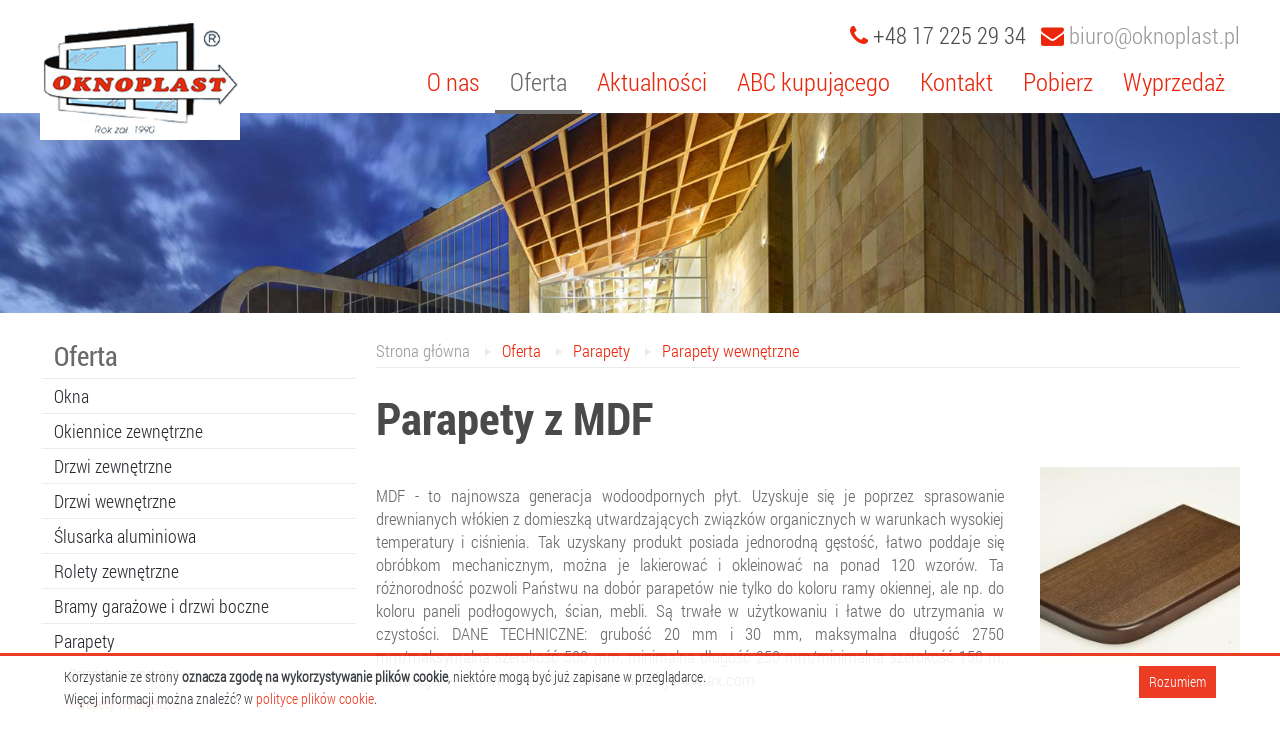

--- FILE ---
content_type: text/html; charset=utf-8
request_url: https://www.oknoplast.pl/oferta/parapety/parapety-wewnetrzne/art-39,parapety-z.html
body_size: 6290
content:
<!DOCTYPE html>
<html>
<head>
    <title>Parapety wewnętrzne</title>
    <meta http-equiv="Description" content="Okna i drzwi plastikowe, aluminium, bramy i inne, zapraszamy do współpracy, Oknoplast Łańcut" />
    <meta http-equiv="Keywords" content="pcv, okna, drzwi, bramy,, pvc, pcw, aluminum" />
    <meta http-equiv="Author" content="veeo CMS - vecms.pl" />
	 <base href="https://www.oknoplast.pl/_page/oknoplast/html/" />
	<link href="css/style.css" rel="stylesheet" type="text/css" />
	<meta name="viewport" content="width=device-width" />


	 <script type="text/javascript" src="https://ajax.googleapis.com/ajax/libs/jquery/1.7.2/jquery.min.js"></script>
	 <script src="https://code.jquery.com/ui/1.10.0/jquery-ui.js"></script>


	<!-- Add mousewheel plugin (this is optional) -->
<script type="text/javascript" src="fancybox/lib/jquery.mousewheel-3.0.6.pack.js"></script>

<!-- Add fancyBox -->
<link rel="stylesheet" href="fancybox/source/jquery.fancybox.css?v=2.1.5" type="text/css" media="screen" />
<script type="text/javascript" src="fancybox/source/jquery.fancybox.pack.js?v=2.1.5"></script>

<!-- Optionally add helpers - button, thumbnail and/or media -->
<link rel="stylesheet" href="fancybox/source/helpers/jquery.fancybox-buttons.css?v=1.0.5" type="text/css" media="screen" />
<script type="text/javascript" src="fancybox/source/helpers/jquery.fancybox-buttons.js?v=1.0.5"></script>
<script type="text/javascript" src="fancybox/source/helpers/jquery.fancybox-media.js?v=1.0.6"></script>

<link rel="stylesheet" href="fancybox/source/helpers/jquery.fancybox-thumbs.css?v=1.0.7" type="text/css" media="screen" />
<script type="text/javascript" src="fancybox/source/helpers/jquery.fancybox-thumbs.js?v=1.0.7"></script>

	<script src="js/jcarousellite_1.0.1.js"></script>
		<script type="text/javascript" src="jquery/jquery.cycle.all.js"></script>
	<script src="js/jquery.cycle2.js"></script>
	<script src="js/mfunc.js"></script>
	<script src="js/slideshow.js"></script>
	 <link rel="stylesheet" href="https://maxcdn.bootstrapcdn.com/font-awesome/4.5.0/css/font-awesome.min.css">



<script>
	$(document).ready(function() {

	$(".tabs_home li").click(function(){
       $('.tabs_home li').removeClass('active');
		    $(this).addClass('active');
    });

      $("#f_send").click(function(){


      if($('.f_imie').val() ==""){ $('.f_imie').addClass("error");}  else {$('.f_imie').removeClass("error");}
      if($('.f_nazwisko').val() ==""){ $('.f_nazwisko').addClass("error");} else { $('.f_nazwisko').removeClass("error");}
      if($('.f_tel').val() ==""){ $('.f_tel').addClass("error");}      else {$('.f_tel').removeClass("error");}
      if($('.f_email').val() ==""){ $('.f_email').addClass("error");}  else {$('.f_email').removeClass("error");}
      if($('.f_text').val() ==""){ $('.f_text').addClass("error");}  else {$('.f_text').removeClass("error");}


              $.ajax({
                  type: "POST",
                  url: "/_ajax/mail.php",
                  data: { imie: $('.f_imie').val(), nazwisko: $('.f_nazwisko').val(), telefon: $('.f_tel').val(), mail: $('.f_email').val(), tresc: $('.f_text').val()}
                  })
                  .done(function( msg ) {
                  alert(msg);
                  if(msg=="Wiadomość została wysłana."){
                        $('.f_imie').val('');
					    $('.f_nazwisko').val('');
					    $('.f_tel').val('');
                        $('.f_email').val('');
                        $('.f_text').val('');
                  }
              });

        });
    });


	function zakladka(nom){
		  $('.tab').hide();
		  $('#'+nom).show();
		}

  </script>

<script type="text/javascript">

      $().ready(function() {

		$('.baner')
            .cycle({
             fx:     'scrollLeft',
             speed:  'slow',
             timeout: 16000,
			 prev: ".prev",
			 next: ".next",
            });

		$('.baner22 ul')
                .before('<div class="przycisk">')
                .cycle({
                    fx:     'scrollLeft',
                    speed:  'slow',
                    timeout: 6000,
                    pager:  '.przycisk'
                });

			$(".zoom").fancybox({
			prevEffect	: 'none',
			nextEffect	: 'none',
			helpers	: {
				title	: {
					type: 'outside'
				},
				thumbs	: {
					width	: 80,
					height	: 80,
					position : 'top'
				}
			}
		});

		$(".slider").jCarouselLite({
					auto: 4000,
					speed: 4000,
					btnPrev: ".nawigacja_p .prev",
					btnNext: ".nawigacja_p .next",
					visible: 3,
					hoverPause: true
				});

		});
</script>
<script>
	$( document ).on('cycle-update-view', function( e, opts, slideOpts ) {
		var overlay = $( slideOpts.overlay );
		$(this).find('.cycle-overlay').html( overlay.html() );
	});
</script>

<script type="text/javascript">
	$(document).ready(function(){


$('.do_gory').click(function(){
$('html, body').animate({scrollTop: 0}, 'slow');
return false;

});


});

</script>



<script>
	$(window).scroll(function(){
    var scroll = $(document).scrollTop();
     if (scroll>111){
        $(".fixed2").show();
     }else{
        $(".fixed2").hide();
     }

	})
</script>

<script type="text/javascript" src="http://maps.google.com/maps/api/js?sensor=false"></script>

<script type="text/javascript">
			var map;
			var MY_MAPTYPE_ID = 'custom_style';

			function initialize() {

			  var featureOpts = [ { stylers:  [ { "saturation": 0 }, ] } ];

			  var mapOptions = {
			  disableDefaultUI: false,
				zoom: 10,
                draggable: true,
				zoomControl:true,
                scrollwheel:true,
				zoomControlOptions:false,
				panControl: false,
				streetViewControl: false,
				mapTypeControl: false,
				scaleControl: false,
                scrollwheel: false,
				center: new google.maps.LatLng(50.05011, 22.12079),
				mapTypeControlOptions: {
				  mapTypeIds: [google.maps.MapTypeId.ROADMAP, MY_MAPTYPE_ID],
				  position: google.maps.ControlPosition.BOTTOM_CENTER
				},
				mapTypeId: MY_MAPTYPE_ID
			  };

			  map = new google.maps.Map(document.getElementById('map'),
				  mapOptions);

			  var styledMapOptions = {
				name: 'Custom Style'
			  };

				var image = 'img/marker.png';
				var myLatLng = new google.maps.LatLng(50.08011, 22.24079);
				var myLatLng1 = new google.maps.LatLng(50.0209400, 21.9941900);
				var beachMarker = new google.maps.Marker({
				 position: myLatLng,
				 map: map,
				 icon: image
				});
				var beachMarker = new google.maps.Marker({
				 position: myLatLng1,
				 map: map,
				 icon: image
				});

			  var customMapType = new google.maps.StyledMapType(featureOpts, styledMapOptions);

			  map.mapTypes.set(MY_MAPTYPE_ID, customMapType);
			}

			google.maps.event.addDomListener(window, 'load', initialize);
		</script>

<script type="text/javascript">
	var UrlPolitykaCookies = "/polityka-prywatnosci";
    var KolorButtonAkceptCookies = "#ea260c";
    </script>

 
    <script src="js/cookies.js"></script>



<!-- Owl Carousel Assets -->
<link href="owl-carousel/owl.carousel.css" rel="stylesheet">
<link href="owl-carousel/owl.theme.css" rel="stylesheet">

</head>
<body>

<div class="fixed2">
	<div class="rama">
		<div class="logo">
			<a href="/" title="FHU GRADEX">
				<img src="img/logo.png"  alt="FHU GRADEX"/>
			</a>
		</div>
		<nav id="nav" role="navigation">
			<a href="javascript:void(null)" id="menu-icon">
				<span class="bar"></span>
				<span class="bar"></span>
				<span class="bar"></span>
			</a>
			<ul class="menu">
                 
                 
                 
                 
                 
                 
                 
                 
                 
                 
                 
                 
                 
                 
                 
                 
                 
                 
                             <li class="otworz"><a  href="/o-nas" onfocus="blur()">O nas</a>
            <ul class="menu1">

        
        
        
        
        
        
        
        
        
        
        
        
        
        
        
        
        
        
        
        
    <li class="otworz_male">
         <a href="/o-nas/jak-to-robimy" onfocus="blur()" title="Jak to robimy">Jak to robimy</a>
        </li>    
        
        
        
        
        
        
        
        
        
        
        
        
        
        
        
        
        
    <li class="otworz_male">
        <a href="/o-nas/jakosc" onfocus="blur()" title="Jakość">Jakość</a>
    <ul class="submenu_0">
</ul>        </li>    
        
        
        
        
        
        
        
        
        
        
        
    <li class="otworz_male">
         <a href="/o-nas/nagrody-i-wyroznienia" onfocus="blur()" title="Nagrody i wyróżnienia">Nagrody i wyróżnienia</a>
        </li>    
        
        
        
        
        
        
    <li class="otworz_male">
         <a href="/o-nas/partnerzy" onfocus="blur()" title="Partnerzy">Partnerzy</a>
        </li>    
        
        
        
        
        
        
        
        
        
        
</ul></li>
                    
                 
                 
                 
                 
                 
                 
                 
                 
                 
                 
                 
                 
                 
                 
                 
                 
                 
                             <li class="otworz"><a  class="active"  href="/oferta" onfocus="blur()">Oferta</a>
            <ul class="menu1">

        
        
        
        
    <li class="otworz_male">
        <a href="/oferta/okna" onfocus="blur()" title="Okna">Okna</a>
    <ul class="submenu_0">
    <li >
    <a href="/oferta/okna/okna-pcv" onfocus="blur()" title="Okna PCW">Okna PCW</a>    </li>
    <li >
    <a href="/oferta/okna/okna-dachowe" onfocus="blur()" title="Okna dachowe">Okna dachowe</a>    </li>
</ul>        </li>    
        
        
        
        
        
        
        
        
        
        
        
        
        
        
        
        
        
        
        
        
        
        
        
    <li class="otworz_male">
        <a href="/oferta/okiennice-zewnetrzne" onfocus="blur()" title="Okiennice zewnętrzne">Okiennice zewnętrzne</a>
    <ul class="submenu_0">
</ul>        </li>    
        
        
        
        
        
        
        
        
    <li class="otworz_male">
        <a href="/oferta/drzwi-zewnetrzne" onfocus="blur()" title="Drzwi zewnętrzne">Drzwi zewnętrzne</a>
    <ul class="submenu_0">
    <li >
    <a href="/oferta/drzwi-zewnetrzne/drzwi-pcw" onfocus="blur()" title="Drzwi PCW">Drzwi PCW</a>    <ul class="submenu_0">
</ul>    </li>
    <li >
    <a href="/oferta/drzwi-zewnetrzne/drzwi-aluminiowe" onfocus="blur()" title="Drzwi aluminiowe">Drzwi aluminiowe</a>    </li>
    <li >
    <a href="/oferta/drzwi-zewnetrzne/drzwi-stalowe-kmt" onfocus="blur()" title="Drzwi stalowe KMT">Drzwi stalowe KMT</a>    </li>
</ul>        </li>    
        
        
        
        
        
        
        
    <li class="otworz_male">
         <a href="/oferta/drzwi-wewnetrzne" onfocus="blur()" title="Drzwi wewnętrzne">Drzwi wewnętrzne</a>
        </li>    
        
        
        
    <li class="otworz_male">
        <a href="/oferta/slusarka-aluminiowa" onfocus="blur()" title="Ślusarka aluminiowa">Ślusarka aluminiowa</a>
    <ul class="submenu_0">
    <li >
    <a href="/oferta/slusarka-aluminiowa/zimna" onfocus="blur()" title="Zimna">Zimna</a>    <ul class="submenu_0">
    <li >
    <a href="/oferta/slusarka-aluminiowa/zimna/systemy-okienno-drzwiowe" onfocus="blur()" title="Systemy okienno-drzwiowe">Systemy okienno-drzwiowe</a>    </li>
    <li >
    <a href="/oferta/slusarka-aluminiowa/zimna/przeszklenia-balkonowe" onfocus="blur()" title="Przeszklenia balkonowe">Przeszklenia balkonowe</a>    </li>
    <li >
    <a href="/oferta/slusarka-aluminiowa/zimna/systemy-scian-dzialowych" onfocus="blur()" title="Systemy ścian działowych">Systemy ścian działowych</a>    </li>
</ul>    </li>
    <li >
    <a href="/oferta/slusarka-aluminiowa/ciepla" onfocus="blur()" title="Ciepła">Ciepła</a>    <ul class="submenu_0">
    <li >
    <a href="/oferta/slusarka-aluminiowa/drzwi-aluminiowe" onfocus="blur()" title="Drzwi aluminiowe">Drzwi aluminiowe</a>    </li>
    <li >
    <a href="/oferta/slusarka-aluminiowa/ciepla/okna-i-drzwi-balkonowe" onfocus="blur()" title="Okna i drzwi balkonowe">Okna i drzwi balkonowe</a>    <ul class="submenu_0">
    <li >
    <a href="/oferta/stolarka-aluminiowa/okna-aluminiowe" onfocus="blur()" title="Okna aluminiowe">Okna aluminiowe</a>    </li>
</ul>    </li>
    <li >
    <a href="/oferta/slusarka-aluminiowa/ciepla/ogrody-zimowe-oranzerie-werandy" onfocus="blur()" title="Ogrody zimowe, oranżerie, werandy">Ogrody zimowe, oranżerie, werandy</a>    </li>
    <li >
    <a href="/oferta/slusarka-aluminiowa/ciepla/systemy-fasadowe" onfocus="blur()" title="Systemy fasadowe">Systemy fasadowe</a>    </li>
    <li >
    <a href="/oferta/slusarka-aluminiowa/ciepla/systemy-przeciwpozarowe-i-oddymiajace" onfocus="blur()" title="Systemy przeciwpożarowe i oddymiające">Systemy przeciwpożarowe i oddymiające</a>    </li>
</ul>    </li>
    <li >
    <a href="/oferta/drzwi-zewnetrzne/drzwi-aluminiowe" onfocus="blur()" title="Drzwi aluminiowe">Drzwi aluminiowe</a>    </li>
</ul>        </li>    
        
        
        
        
        
        
    <li class="otworz_male">
        <a href="/oferta/rolety-zewnetrzne" onfocus="blur()" title="Rolety zewnętrzne">Rolety zewnętrzne</a>
    <ul class="submenu_0">
    <li >
    <a href="/oferta/rolety-zewnetrzne/rolety-nakladane" onfocus="blur()" title="Rolety nakładane">Rolety nakładane</a>    <ul class="submenu_0">
</ul>    </li>
    <li >
    <a href="/oferta/rolety-zewnetrzne/rolety-adaptacyjne" onfocus="blur()" title="Rolety adaptacyjne">Rolety adaptacyjne</a>    <ul class="submenu_0">
</ul>    </li>
</ul>        </li>    
        
        
        
    <li class="otworz_male">
        <a href="/oferta/bramy-garazowe" onfocus="blur()" title="Bramy garażowe i drzwi boczne">Bramy garażowe i drzwi boczne</a>
    <ul class="submenu_0">
    <li >
    <a href="/oferta/bramy-garazowe/bramy-uchylne" onfocus="blur()" title="Bramy uchylne">Bramy uchylne</a>    </li>
    <li >
    <a href="/oferta/bramy-garazowe/bramy-segmentowe" onfocus="blur()" title="Bramy segmentowe">Bramy segmentowe</a>    </li>
    <li >
    <a href="/oferta/bramy-garazowe/bramy-roletowe" onfocus="blur()" title="Bramy roletowe">Bramy roletowe</a>    </li>
    <li >
    <a href="/oferta/bramy-garazowe/bramy-jedno-i-dwuskrzydlowe" onfocus="blur()" title="Bramy jedno i dwuskrzydłowe">Bramy jedno i dwuskrzydłowe</a>    </li>
</ul>        </li>    
    <li class="otworz_male">
        <a href="/oferta/parapety" onfocus="blur()" title="Parapety">Parapety</a>
    <ul class="submenu_0">
    <li >
    <a href="/oferta/parapety/parapety-zewnetrzne" onfocus="blur()" title="Parapety zewnętrzne">Parapety zewnętrzne</a>    <ul class="submenu_0">
    <li >
    <a href="/oferta/parapety/parapety-zewnetrzne/stalowe" onfocus="blur()" title="Stalowe">Stalowe</a>    </li>
    <li >
    <a href="/oferta/parapety/parapety-zewnetrzne/aluminiowe" onfocus="blur()" title="Aluminiowe">Aluminiowe</a>    </li>
</ul>    </li>
    <li >
    <a href="/oferta/parapety/parapety-wewnetrzne" onfocus="blur()" title="Parapety wewnętrzne">Parapety wewnętrzne</a>    </li>
</ul>        </li>    
    <li class="otworz_male">
        <a href="/oferta/dodatki" onfocus="blur()" title="Dodatki">Dodatki</a>
    <ul class="submenu_0">
    <li >
    <a href="/oferta/dodatki/zaluzje" onfocus="blur()" title="Żaluzje">Żaluzje</a>    </li>
    <li >
    <a href="/oferta/dodatki/rolety-zewnetrzne" onfocus="blur()" title="Rolety zewnętrzne">Rolety zewnętrzne</a>    </li>
    <li >
    <a href="/oferta/dodatki/moskitiery" onfocus="blur()" title="Moskitiery">Moskitiery</a>    </li>
    <li >
    <a href="/oferta/dodatki/akcesoria-do-okien-i-drzwi" onfocus="blur()" title="Akcesoria do okien i drzwi">Akcesoria do okien i drzwi</a>    </li>
</ul>        </li>    
        
    <li class="otworz_male">
         <a href="/oferta/systemy-specjalne-na-rynki-zagraniczne" onfocus="blur()" title="Systemy specjalne na rynki zagraniczne">Systemy specjalne na rynki zagraniczne</a>
        </li>    
        
        
        
</ul></li>
                    
                 
                 
                 
                 
                 
                 
                 
                 
                 
                              <li><a  href="/aktualnosci" onfocus="blur()">Aktualności</a></li>
                    
                 
                 
                 
                 
                 
                 
                 
                 
                 
                 
                 
                 
                 
                 
                 
                 
                              <li><a  href="/abc-kupujacego" onfocus="blur()">ABC kupującego</a></li>
                    
                 
                             <li class="otworz"><a  href="/kontakt" onfocus="blur()">Kontakt</a>
            <ul class="menu1">

        
        
        
        
        
        
        
    <li class="otworz_male">
         <a href="/kontakt/formularz-kontaktowy" onfocus="blur()" title="Formularz kontaktowy">Formularz kontaktowy</a>
        </li>    
        
        
        
        
        
        
        
        
        
        
        
        
        
        
        
        
        
        
        
        
        
        
        
        
        
        
        
        
        
        
        
        
        
        
        
        
        
        
        
        
        
        
        
        
        
        
        
        
        
        
        
        
        
        
        
        
        
        
        
        
</ul></li>
                    
                              <li><a  href="/pobierz" onfocus="blur()">Pobierz</a></li>
                    
                              <li><a  href="/wyprzedaz" onfocus="blur()">Wyprzedaż</a></li>
                    
    	
</ul>

		</nav>
	</div>
</div>

<div class="fixed">
	<div class="rama">
		<div class="logo">
			<a href="/" title="FHU GRADEX">
				<img src="img/logo.png"  alt="FHU GRADEX"/>
			</a>
		</div>
		<div class="k_gora">
			<p><i style="color: #ea260c" class="fa fa-phone"></i> +48 17 225 29 34</p>
			<p><a href="mailto:biuro@oknoplast.pl"><i style="color: #ea260c" class="fa fa-envelope"></i> biuro@oknoplast.pl</a></p>
		</div>
		<nav id="nav" role="navigation">
			<a href="javascript:void(null)" id="menu-icon">
				<span class="bar"></span>
				<span class="bar"></span>
				<span class="bar"></span>
			</a>
			<ul class="menu">
                 
                 
                 
                 
                 
                 
                 
                 
                 
                 
                 
                 
                 
                 
                 
                 
                 
                 
                             <li class="otworz"><a  href="/o-nas" onfocus="blur()">O nas</a>
            <ul class="menu1">

        
        
        
        
        
        
        
        
        
        
        
        
        
        
        
        
        
        
        
        
    <li class="otworz_male">
         <a href="/o-nas/jak-to-robimy" onfocus="blur()" title="Jak to robimy">Jak to robimy</a>
        </li>    
        
        
        
        
        
        
        
        
        
        
        
        
        
        
        
        
        
    <li class="otworz_male">
        <a href="/o-nas/jakosc" onfocus="blur()" title="Jakość">Jakość</a>
    <ul class="submenu_0">
</ul>        </li>    
        
        
        
        
        
        
        
        
        
        
        
    <li class="otworz_male">
         <a href="/o-nas/nagrody-i-wyroznienia" onfocus="blur()" title="Nagrody i wyróżnienia">Nagrody i wyróżnienia</a>
        </li>    
        
        
        
        
        
        
    <li class="otworz_male">
         <a href="/o-nas/partnerzy" onfocus="blur()" title="Partnerzy">Partnerzy</a>
        </li>    
        
        
        
        
        
        
        
        
        
        
</ul></li>
                    
                 
                 
                 
                 
                 
                 
                 
                 
                 
                 
                 
                 
                 
                 
                 
                 
                 
                             <li class="otworz"><a  class="active"  href="/oferta" onfocus="blur()">Oferta</a>
            <ul class="menu1">

        
        
        
        
    <li class="otworz_male">
        <a href="/oferta/okna" onfocus="blur()" title="Okna">Okna</a>
    <ul class="submenu_0">
    <li >
    <a href="/oferta/okna/okna-pcv" onfocus="blur()" title="Okna PCW">Okna PCW</a>    </li>
    <li >
    <a href="/oferta/okna/okna-dachowe" onfocus="blur()" title="Okna dachowe">Okna dachowe</a>    </li>
</ul>        </li>    
        
        
        
        
        
        
        
        
        
        
        
        
        
        
        
        
        
        
        
        
        
        
        
    <li class="otworz_male">
        <a href="/oferta/okiennice-zewnetrzne" onfocus="blur()" title="Okiennice zewnętrzne">Okiennice zewnętrzne</a>
    <ul class="submenu_0">
</ul>        </li>    
        
        
        
        
        
        
        
        
    <li class="otworz_male">
        <a href="/oferta/drzwi-zewnetrzne" onfocus="blur()" title="Drzwi zewnętrzne">Drzwi zewnętrzne</a>
    <ul class="submenu_0">
    <li >
    <a href="/oferta/drzwi-zewnetrzne/drzwi-pcw" onfocus="blur()" title="Drzwi PCW">Drzwi PCW</a>    <ul class="submenu_0">
</ul>    </li>
    <li >
    <a href="/oferta/drzwi-zewnetrzne/drzwi-aluminiowe" onfocus="blur()" title="Drzwi aluminiowe">Drzwi aluminiowe</a>    </li>
    <li >
    <a href="/oferta/drzwi-zewnetrzne/drzwi-stalowe-kmt" onfocus="blur()" title="Drzwi stalowe KMT">Drzwi stalowe KMT</a>    </li>
</ul>        </li>    
        
        
        
        
        
        
        
    <li class="otworz_male">
         <a href="/oferta/drzwi-wewnetrzne" onfocus="blur()" title="Drzwi wewnętrzne">Drzwi wewnętrzne</a>
        </li>    
        
        
        
    <li class="otworz_male">
        <a href="/oferta/slusarka-aluminiowa" onfocus="blur()" title="Ślusarka aluminiowa">Ślusarka aluminiowa</a>
    <ul class="submenu_0">
    <li >
    <a href="/oferta/slusarka-aluminiowa/zimna" onfocus="blur()" title="Zimna">Zimna</a>    <ul class="submenu_0">
    <li >
    <a href="/oferta/slusarka-aluminiowa/zimna/systemy-okienno-drzwiowe" onfocus="blur()" title="Systemy okienno-drzwiowe">Systemy okienno-drzwiowe</a>    </li>
    <li >
    <a href="/oferta/slusarka-aluminiowa/zimna/przeszklenia-balkonowe" onfocus="blur()" title="Przeszklenia balkonowe">Przeszklenia balkonowe</a>    </li>
    <li >
    <a href="/oferta/slusarka-aluminiowa/zimna/systemy-scian-dzialowych" onfocus="blur()" title="Systemy ścian działowych">Systemy ścian działowych</a>    </li>
</ul>    </li>
    <li >
    <a href="/oferta/slusarka-aluminiowa/ciepla" onfocus="blur()" title="Ciepła">Ciepła</a>    <ul class="submenu_0">
    <li >
    <a href="/oferta/slusarka-aluminiowa/drzwi-aluminiowe" onfocus="blur()" title="Drzwi aluminiowe">Drzwi aluminiowe</a>    </li>
    <li >
    <a href="/oferta/slusarka-aluminiowa/ciepla/okna-i-drzwi-balkonowe" onfocus="blur()" title="Okna i drzwi balkonowe">Okna i drzwi balkonowe</a>    <ul class="submenu_0">
    <li >
    <a href="/oferta/stolarka-aluminiowa/okna-aluminiowe" onfocus="blur()" title="Okna aluminiowe">Okna aluminiowe</a>    </li>
</ul>    </li>
    <li >
    <a href="/oferta/slusarka-aluminiowa/ciepla/ogrody-zimowe-oranzerie-werandy" onfocus="blur()" title="Ogrody zimowe, oranżerie, werandy">Ogrody zimowe, oranżerie, werandy</a>    </li>
    <li >
    <a href="/oferta/slusarka-aluminiowa/ciepla/systemy-fasadowe" onfocus="blur()" title="Systemy fasadowe">Systemy fasadowe</a>    </li>
    <li >
    <a href="/oferta/slusarka-aluminiowa/ciepla/systemy-przeciwpozarowe-i-oddymiajace" onfocus="blur()" title="Systemy przeciwpożarowe i oddymiające">Systemy przeciwpożarowe i oddymiające</a>    </li>
</ul>    </li>
    <li >
    <a href="/oferta/drzwi-zewnetrzne/drzwi-aluminiowe" onfocus="blur()" title="Drzwi aluminiowe">Drzwi aluminiowe</a>    </li>
</ul>        </li>    
        
        
        
        
        
        
    <li class="otworz_male">
        <a href="/oferta/rolety-zewnetrzne" onfocus="blur()" title="Rolety zewnętrzne">Rolety zewnętrzne</a>
    <ul class="submenu_0">
    <li >
    <a href="/oferta/rolety-zewnetrzne/rolety-nakladane" onfocus="blur()" title="Rolety nakładane">Rolety nakładane</a>    <ul class="submenu_0">
</ul>    </li>
    <li >
    <a href="/oferta/rolety-zewnetrzne/rolety-adaptacyjne" onfocus="blur()" title="Rolety adaptacyjne">Rolety adaptacyjne</a>    <ul class="submenu_0">
</ul>    </li>
</ul>        </li>    
        
        
        
    <li class="otworz_male">
        <a href="/oferta/bramy-garazowe" onfocus="blur()" title="Bramy garażowe i drzwi boczne">Bramy garażowe i drzwi boczne</a>
    <ul class="submenu_0">
    <li >
    <a href="/oferta/bramy-garazowe/bramy-uchylne" onfocus="blur()" title="Bramy uchylne">Bramy uchylne</a>    </li>
    <li >
    <a href="/oferta/bramy-garazowe/bramy-segmentowe" onfocus="blur()" title="Bramy segmentowe">Bramy segmentowe</a>    </li>
    <li >
    <a href="/oferta/bramy-garazowe/bramy-roletowe" onfocus="blur()" title="Bramy roletowe">Bramy roletowe</a>    </li>
    <li >
    <a href="/oferta/bramy-garazowe/bramy-jedno-i-dwuskrzydlowe" onfocus="blur()" title="Bramy jedno i dwuskrzydłowe">Bramy jedno i dwuskrzydłowe</a>    </li>
</ul>        </li>    
    <li class="otworz_male">
        <a href="/oferta/parapety" onfocus="blur()" title="Parapety">Parapety</a>
    <ul class="submenu_0">
    <li >
    <a href="/oferta/parapety/parapety-zewnetrzne" onfocus="blur()" title="Parapety zewnętrzne">Parapety zewnętrzne</a>    <ul class="submenu_0">
    <li >
    <a href="/oferta/parapety/parapety-zewnetrzne/stalowe" onfocus="blur()" title="Stalowe">Stalowe</a>    </li>
    <li >
    <a href="/oferta/parapety/parapety-zewnetrzne/aluminiowe" onfocus="blur()" title="Aluminiowe">Aluminiowe</a>    </li>
</ul>    </li>
    <li >
    <a href="/oferta/parapety/parapety-wewnetrzne" onfocus="blur()" title="Parapety wewnętrzne">Parapety wewnętrzne</a>    </li>
</ul>        </li>    
    <li class="otworz_male">
        <a href="/oferta/dodatki" onfocus="blur()" title="Dodatki">Dodatki</a>
    <ul class="submenu_0">
    <li >
    <a href="/oferta/dodatki/zaluzje" onfocus="blur()" title="Żaluzje">Żaluzje</a>    </li>
    <li >
    <a href="/oferta/dodatki/rolety-zewnetrzne" onfocus="blur()" title="Rolety zewnętrzne">Rolety zewnętrzne</a>    </li>
    <li >
    <a href="/oferta/dodatki/moskitiery" onfocus="blur()" title="Moskitiery">Moskitiery</a>    </li>
    <li >
    <a href="/oferta/dodatki/akcesoria-do-okien-i-drzwi" onfocus="blur()" title="Akcesoria do okien i drzwi">Akcesoria do okien i drzwi</a>    </li>
</ul>        </li>    
        
    <li class="otworz_male">
         <a href="/oferta/systemy-specjalne-na-rynki-zagraniczne" onfocus="blur()" title="Systemy specjalne na rynki zagraniczne">Systemy specjalne na rynki zagraniczne</a>
        </li>    
        
        
        
</ul></li>
                    
                 
                 
                 
                 
                 
                 
                 
                 
                 
                              <li><a  href="/aktualnosci" onfocus="blur()">Aktualności</a></li>
                    
                 
                 
                 
                 
                 
                 
                 
                 
                 
                 
                 
                 
                 
                 
                 
                 
                              <li><a  href="/abc-kupujacego" onfocus="blur()">ABC kupującego</a></li>
                    
                 
                             <li class="otworz"><a  href="/kontakt" onfocus="blur()">Kontakt</a>
            <ul class="menu1">

        
        
        
        
        
        
        
    <li class="otworz_male">
         <a href="/kontakt/formularz-kontaktowy" onfocus="blur()" title="Formularz kontaktowy">Formularz kontaktowy</a>
        </li>    
        
        
        
        
        
        
        
        
        
        
        
        
        
        
        
        
        
        
        
        
        
        
        
        
        
        
        
        
        
        
        
        
        
        
        
        
        
        
        
        
        
        
        
        
        
        
        
        
        
        
        
        
        
        
        
        
        
        
        
        
</ul></li>
                    
                              <li><a  href="/pobierz" onfocus="blur()">Pobierz</a></li>
                    
                              <li><a  href="/wyprzedaz" onfocus="blur()">Wyprzedaż</a></li>
                    
    	
</ul>

		</nav>
	</div>
</div>
<div class="clear"></div>
	<div class="baner_page">
				
					<img src="img/baner.jpg" title="Oknoplast" />
			
	</div>
<div class="bg_tlo">	
	<div class="rama">	
	<div class="navigacja">
    <a style="color: #999a9a;" href="/">Strona główna</a>
		    <img width="8" height="10" border="0" style="padding: 0 10px;" src="img/trojkat_navigacja.png"><a  onfocus="blur()" href="/oferta">Oferta</a>
        <img width="8" height="10" border="0" style="padding: 0 10px;" src="img/trojkat_navigacja.png"><a  onfocus="blur()" href="/oferta/parapety">Parapety</a>
        <img width="8" height="10" border="0" style="padding: 0 10px;" src="img/trojkat_navigacja.png"><a  onfocus="blur()" href="/oferta/parapety/parapety-wewnetrzne">Parapety wewnętrzne</a>
    </div> 	
		<div class="podstrona_lewa">
			<div class="margin">
				<ul  class="left_menu shadow">
<li class="naglowek"><h2>Oferta</h2></li>	<li><a href="/oferta/okna" onfocus="blur()" class="menub" > Okna</a></li>	<li><a href="/oferta/okiennice-zewnetrzne" onfocus="blur()" class="menub" > Okiennice zewnętrzne</a></li>	<li><a href="/oferta/drzwi-zewnetrzne" onfocus="blur()" class="menub" > Drzwi zewnętrzne</a></li>	<li><a href="/oferta/drzwi-wewnetrzne" onfocus="blur()" class="menub" > Drzwi wewnętrzne</a></li>	<li><a href="/oferta/slusarka-aluminiowa" onfocus="blur()" class="menub" > Ślusarka aluminiowa</a></li>	<li><a href="/oferta/rolety-zewnetrzne" onfocus="blur()" class="menub" > Rolety zewnętrzne</a></li>	<li><a href="/oferta/bramy-garazowe" onfocus="blur()" class="menub" > Bramy garażowe i drzwi boczne</a></li>	<li><a href="/oferta/parapety" onfocus="blur()" class="menub" > Parapety</a></li><ul class="submenu_0">
	<li><a href="/oferta/parapety/parapety-zewnetrzne" onfocus="blur()" class="menu" > Parapety zewnętrzne</a></li>
	<li><a href="/oferta/parapety/parapety-wewnetrzne" onfocus="blur()" class="menu on" > Parapety wewnętrzne</a></li>
</ul>
	<li><a href="/oferta/dodatki" onfocus="blur()" class="menub" > Dodatki</a></li>	<li><a href="/oferta/systemy-specjalne-na-rynki-zagraniczne" onfocus="blur()" class="menub" > Systemy specjalne na rynki zagraniczne</a></li></ul>

				<div class="ukryj">
					<div class="box_lewa" id="k">
						<h2><a href="/kontakt/formularz-kontaktowy">Formularz <span>on-line</span></a></h2>
					</div>
					<div class="box_lewa2" id="t">
						<a href="/kontakt">
<h2>Masz pytania? <span style="">Zadzwoń:</span></h2>
<p>&nbsp;</p>
<p>Łańcut 17 225 29 34</p></a>
					</div>
					<div class="aktualnosci" style="padding: 0;"> 
						<div class="box_lewa2">
							<div id="owl-aktualnosci" class="owl-carousel owl-theme">
																	<div class="item">
										<a class="wiecej" href="/aktualnosci/art-58,nowa-odslona-naszej-strony-www.html">
												
											<div class="opis">
												<h2>Nowa odsłona naszej strony www</h2> 
												<p>Serdecznie zapraszamy do zapoznania się z nasza bogata ofertą produktów: <span style="font-weight: bold;">okna, drzwi zewnętrzne, stolarka aluminiowa, bramy garażowe i drzwi boczne, parapety, rolety, dodatki.</span><br />
</p> 
											</div>	
										</a>
									</div>
									
							</div>	
							
							<script>		
							$(document).ready(function() {
							  var owl = $("#owl-aktualnosci");
							  owl.owlCarousel({
								  autoPlay: 9000, // 1000 = 1 sekunada
								  itemsCustom : [
									[0, 1],
									[550, 1],
									[600, 1],
									[800, 1],
									[1000, 1],
									[1600, 1]
								  ]
							  });
							});
							</script>
								 		
						</div>	
					</div>
				</div>	
			</div>
		</div>
		<div class="podstrona">
			<h1>Parapety z MDF</h1>





<div class="foto">
 <div class="duze_img">
     					<a href="/_page/oknoplast/upload/okna/146235379429-parapety-wewnetrzy-z-MDF.jpg" class="zoom" rel="gal" title="Parapety z MDF">
				<img src="/imgcms.php?file=_page/oknoplast/upload/okna/146235379429-parapety-wewnetrzy-z-MDF.jpg&w=700&h=530&j=resize" alt="Parapety z MDF" />
			</a>
			
    </div>	

</div>
<ul class="parametry">
    	                                        
</ul>





<div class="opis">MDF - to najnowsza generacja wodoodpornych płyt.
Uzyskuje się je poprzez sprasowanie drewnianych włókien z domieszką utwardzających związków organicznych w warunkach wysokiej temperatury i ciśnienia.
Tak uzyskany produkt posiada jednorodną gęstość, łatwo poddaje się obróbkom mechanicznym, można je lakierować i okleinować na ponad 120 wzorów.
Ta różnorodność pozwoli Państwu na dobór parapetów nie tylko do koloru ramy okiennej, ale np. do koloru paneli podłogowych, ścian, mebli.
Są trwałe w użytkowaniu i łatwe do utrzymania w czystości.
DANE  TECHNICZNE:
grubość 20 mm i 30 mm, maksymalna długość 2750 mm/maksymalna szerokość 500 mm, minimalna długość 250 mm/minimalna szerokość 150 m, tolerancja +/- 5 mm.
Więcej na stronie http://jaro-max.com </div>

<div class="clear"></div>
<br />
<h2>Dostepne kolory:</h2>
<br />
<div class="oferta_lista" id="okna">
<ul>
  
	<li>
		<a href="/_page/oknoplast/upload/okna_kolor/146235402374-bialy-mat.jpg" class="zoom" rel="gal" title="Biały mat">
			<div class="l_opis">Biały mat</div>
			<div class="k_img"></div>
			<img src="/imgcms.php?file=_page/oknoplast/upload/okna_kolor/146235402374-bialy-mat.jpg&w=280&h=180&j=inne" alt="Parapety z MDF"/>  
		</a>
	</li>					
  
	<li>
		<a href="/_page/oknoplast/upload/okna_kolor/146235402380-bialy-polysk.jpg" class="zoom" rel="gal" title="Biały połysk">
			<div class="l_opis">Biały połysk</div>
			<div class="k_img"></div>
			<img src="/imgcms.php?file=_page/oknoplast/upload/okna_kolor/146235402380-bialy-polysk.jpg&w=280&h=180&j=inne" alt="Parapety z MDF"/>  
		</a>
	</li>					
  
	<li>
		<a href="/_page/oknoplast/upload/okna_kolor/14623540244-dab-naturalny.jpg" class="zoom" rel="gal" title="Dąb naturalny">
			<div class="l_opis">Dąb naturalny</div>
			<div class="k_img"></div>
			<img src="/imgcms.php?file=_page/oknoplast/upload/okna_kolor/14623540244-dab-naturalny.jpg&w=280&h=180&j=inne" alt="Parapety z MDF"/>  
		</a>
	</li>					
  
	<li>
		<a href="/_page/oknoplast/upload/okna_kolor/146235402529-dab-orzech.jpg" class="zoom" rel="gal" title="Dąb orzech">
			<div class="l_opis">Dąb orzech</div>
			<div class="k_img"></div>
			<img src="/imgcms.php?file=_page/oknoplast/upload/okna_kolor/146235402529-dab-orzech.jpg&w=280&h=180&j=inne" alt="Parapety z MDF"/>  
		</a>
	</li>					
  
	<li>
		<a href="/_page/oknoplast/upload/okna_kolor/146235402540-Dab-stary-zloty.jpg" class="zoom" rel="gal" title="Dąb stary złoty">
			<div class="l_opis">Dąb stary złoty</div>
			<div class="k_img"></div>
			<img src="/imgcms.php?file=_page/oknoplast/upload/okna_kolor/146235402540-Dab-stary-zloty.jpg&w=280&h=180&j=inne" alt="Parapety z MDF"/>  
		</a>
	</li>					
  
	<li>
		<a href="/_page/oknoplast/upload/okna_kolor/146235402544-Dab-Winchester.jpg" class="zoom" rel="gal" title="Dąb Winchester">
			<div class="l_opis">Dąb Winchester</div>
			<div class="k_img"></div>
			<img src="/imgcms.php?file=_page/oknoplast/upload/okna_kolor/146235402544-Dab-Winchester.jpg&w=280&h=180&j=inne" alt="Parapety z MDF"/>  
		</a>
	</li>					
  
	<li>
		<a href="/_page/oknoplast/upload/okna_kolor/146235402510-dab-zloty.jpg" class="zoom" rel="gal" title="Dąb Złoty">
			<div class="l_opis">Dąb Złoty</div>
			<div class="k_img"></div>
			<img src="/imgcms.php?file=_page/oknoplast/upload/okna_kolor/146235402510-dab-zloty.jpg&w=280&h=180&j=inne" alt="Parapety z MDF"/>  
		</a>
	</li>					
  
	<li>
		<a href="/_page/oknoplast/upload/okna_kolor/14623540259-mahon.jpg" class="zoom" rel="gal" title="Mahoń">
			<div class="l_opis">Mahoń</div>
			<div class="k_img"></div>
			<img src="/imgcms.php?file=_page/oknoplast/upload/okna_kolor/14623540259-mahon.jpg&w=280&h=180&j=inne" alt="Parapety z MDF"/>  
		</a>
	</li>					
  
	<li>
		<a href="/_page/oknoplast/upload/okna_kolor/146235402593-orzech-ciemny.jpg" class="zoom" rel="gal" title="Orzech ciemny">
			<div class="l_opis">Orzech ciemny</div>
			<div class="k_img"></div>
			<img src="/imgcms.php?file=_page/oknoplast/upload/okna_kolor/146235402593-orzech-ciemny.jpg&w=280&h=180&j=inne" alt="Parapety z MDF"/>  
		</a>
	</li>					
  
	<li>
		<a href="/_page/oknoplast/upload/okna_kolor/146235402562-parapety-wewnetrzy-z-MDF.jpg" class="zoom" rel="gal" title="Dąb orzech">
			<div class="l_opis">Dąb orzech</div>
			<div class="k_img"></div>
			<img src="/imgcms.php?file=_page/oknoplast/upload/okna_kolor/146235402562-parapety-wewnetrzy-z-MDF.jpg&w=280&h=180&j=inne" alt="Parapety z MDF"/>  
		</a>
	</li>					
  
	<li>
		<a href="/_page/oknoplast/upload/okna_kolor/146235402522-perla-luskana.jpg" class="zoom" rel="gal" title="Perła łuskana">
			<div class="l_opis">Perła łuskana</div>
			<div class="k_img"></div>
			<img src="/imgcms.php?file=_page/oknoplast/upload/okna_kolor/146235402522-perla-luskana.jpg&w=280&h=180&j=inne" alt="Parapety z MDF"/>  
		</a>
	</li>					
</ul>
</div>

		</div>
		<div class="odkryj">
			<div class="box_lewa" id="k">
				<h2><a href="/kontakt">Formularz <span>on-line</span></a></h2>
			</div>
			<div class="box_lewa2" id="t">
				<a href="/kontakt">
<h2>Masz pytania? <span style="">Zadzwoń:</span></h2>
<p>&nbsp;</p>
<p>Łańcut 17 225 29 34</p></a>
			</div>
		</div>	
	</div>
</div><div class="aktualnosci" style="text-align: center;">
	<div class="rama">
	<h2>Inspiracje</h2>
		<ul style="overflow: hidden;">
			<li><a href="/inspiracje/zaluzje"><div class="l_opis">Żaluzje</div><div class="k_img"></div><img src="/imgcms.php?file=_page/oknoplast/upload/dzialyimg/81.jpg&w=500&h=370&j=resize" alt="" /></a></li>
<li><a href="/inspiracje/moskitiery"><div class="l_opis">Moskitiery</div><div class="k_img"></div><img src="/imgcms.php?file=_page/oknoplast/upload/dzialyimg/79.jpg&w=500&h=370&j=resize" alt="" /></a></li>
<li><a href="/inspiracje/rolety"><div class="l_opis">Rolety</div><div class="k_img"></div><img src="/imgcms.php?file=_page/oknoplast/upload/dzialyimg/80.jpg&w=500&h=370&j=resize" alt="" /></a></li>
		</ul>
		<p class="wiecej" align="center"><a href="/inspiracje">więcej</a></p>	
	</div>
</div>
<div class="aktualnosci">
<div class="rama">
	<h2>Współpracujemy z</h2>
	<div>
		<div id="owl-partnerzy" class="owl-carousel owl-theme">
							<div class="item">
					<img src="/imgcms.php?file=_page/oknoplast/upload/galeria_strona/146010597872-aluplast.jpg&w=140&h=41&j=resize"  border="0" alt=""/>
					</div>
								<div class="item">
					<img src="/imgcms.php?file=_page/oknoplast/upload/galeria_strona/146010597993-aluprof.jpg&w=140&h=41&j=resize"  border="0" alt=""/>
					</div>
								<div class="item">
					<img src="/imgcms.php?file=_page/oknoplast/upload/galeria_strona/146010598089-fakro.jpg&w=140&h=41&j=resize"  border="0" alt=""/>
					</div>
								<div class="item">
					<img src="/imgcms.php?file=_page/oknoplast/upload/galeria_strona/15063239255-wh.jpg&w=140&h=41&j=resize"  border="0" alt=""/>
					</div>
								<div class="item">
					<img src="/imgcms.php?file=_page/oknoplast/upload/galeria_strona/150632392583-DRE.jpg&w=140&h=41&j=resize"  border="0" alt=""/>
					</div>
								<div class="item">
					<img src="/imgcms.php?file=_page/oknoplast/upload/galeria_strona/150632392594-anwis.jpg&w=140&h=41&j=resize"  border="0" alt=""/>
					</div>
								<div class="item">
					<img src="/imgcms.php?file=_page/oknoplast/upload/galeria_strona/146010598355-somfy.jpg&w=140&h=41&j=resize"  border="0" alt=""/>
					</div>
								<div class="item">
					<img src="/imgcms.php?file=_page/oknoplast/upload/galeria_strona/146010598433-wisniowski.jpg&w=140&h=41&j=resize"  border="0" alt=""/>
					</div>
					
			</div>	
			
			<script>		
			$(document).ready(function() {
			  var owl = $("#owl-partnerzy");
			  owl.owlCarousel({
				  autoPlay: 9000, // 1000 = 1 sekunada
				  itemsCustom : [
					[0, 1],
					[150, 2],
					[350, 3],
					[500, 3],
					[600, 4],
					[700, 5],
					[770, 6],
					[800, 6],
					[1000, 7],
					[1300, 7],
					[1500, 7],
					[1700, 7],
					[1900, 7],
					[2100, 8]
				  ]
			  });
			});
			</script>
				 		
		</div>		
	</div>	
</div>
</div>	
<div class="top">
	<p class="toTop" style="display: inline;">
		<img alt="Do góry" title="Do góry" src="img/gora.png">
	</p>
</div>
<div class="napisz">
	<div class="rama">
		<ul>
			<li><h2><a href="/kontakt"><i class="fa fa-envelope-o fa-2x" style="color: #999b9a;"></i> Napisz do Nas</a></h2></li>
			<li><h2><a href="/kontakt"><i class="fa fa-map-o fa-2x" style="color: #999b9a;"></i> Mapa dojazdu</a></h2></li>
			<li><h2><a href="/kontakt"><i style="color: #999b9a" class="fa fa-phone fa-2x"></i> +48 17 225 29 34</a></h2></li>
			<li><a target="_blank" href="http://wizytowka.rzetelnafirma.pl/K70IZ71Z/1"><img alt="Rzetelna firma" title="Rzetelna firma" src="img/baner_03.jpg"></a></li>
		</ul>
	</div>
</div>
<div class="footer">
	<div class="rama">
		<p class="p">Copyright © 2016 Wszelkie prawa zastrzeżone "OKNOPLAST" Kosiński Witold ul. Boczna Kasprowicza 8, 37-100 Łańcut. <a href="/polityka-prywatnosci">Polityka prywatności</a></p>
		<p>Projekt i realizacja: <a target="_blank" href="http://www.veeo.pl/">www.veeo.pl</a></p>
	</div>
</div>


<script src="owl-carousel/owl.carousel.js"></script>

</body>
</html>	

--- FILE ---
content_type: text/css
request_url: https://www.oknoplast.pl/_page/oknoplast/html/css/style.css
body_size: 4950
content:
body {
	margin: 0;
	background-color: #fff;
	font-size: 10px;
	padding: 0;
	color: #6a6a6a; 
	font-family: "RobotoCondensed-Light";
	width: 100%;
	}

	@font-face {
    font-family: "RobotoCondensed-Bold";
    src: url("../fonty/RobotoCondensed-Bold.ttf"), url("../fonty/RobotoCondensed-Bold.eot");
}	
	
@font-face { 
	font-weight: normal;
    font-family: "RobotoCondensed-Light"; 
    src: url("../fonty/RobotoCondensed-Light.ttf"), url("../fonty/RobotoCondensed-Light.eot");
}	

@font-face { 
	font-weight: normal;
    font-family: "RobotoCondensed-Regular"; 
    src: url("../fonty/RobotoCondensed-Regular.ttf"), url("../fonty/RobotoCondensed-Regular.eot");
}	


a { text-decoration: none;}	
img { border: 0;}
h1, h2, h3, h4, h5, p, span, a {position: relative; margin: 0; padding: 0; font-weight: normal;}
	h1, h3{font-family: "RobotoCondensed-Bold";}
	h2{font-family: "RobotoCondensed-Regular";}
	
.clear{clear: both;}


.rama{width: 1200px; margin: 0 auto; position: relative;}

a:hover{color: #4a4a4a;}
h1{color: #4a4a4a; font-size: 45px; margin-bottom: 20px;}
p a.wiecej{color: #4a4a4a; padding: 7px 10px; border: 1px solid #54a0af; line-height: 5em;}
p:hover a.wiecej{color: #f5a78b; border: 1px solid #f5a78b;}
a{color: #ea260c;}	

.fixed{margin: 0 auto; position: relative; width: 100%; z-index: 2; display: inline-block;}
.nawigacja{background: #fff; border-bottom: 3px solid #f5a78b;}
.logo {position: absolute;}
	.logo img{width: 200px; position: relative; z-index: 2;}
	
.fixed2{position: fixed; top: 0; display: none; z-index: 5; margin: 0 auto; background: #fff; width: 100%; box-shadow: 0 5px 20px #ebebeb;}	
.fixed2 .logo{margin: 0;}	
.fixed2 .logo img{width: 100px;}
	
.k_gora{text-align: right; font-size: 23px; color: #4d4d4d; margin-top: 20px;}
	.k_gora p{display: inline; margin-left: 10px;}
	.k_gora a{color: #9a9a9a;}
	
#nav {position: relative; width: auto; display: table; z-index: 1;	margin: 0 auto; padding: 0; text-align: right; float: right;}
	#nav ul.menu{margin: 0; padding: 0;}
	ul.menu a {color: #ea260c; padding: 12px 15px;}
	#nav ul.menu > li:hover > a{color: #6a6a6a; border-bottom: 4px solid #6a6a6a;}
	#nav ul.menu > li > a.active{color: #6a6a6a; border-bottom: 4px solid #6a6a6a;} 
	#nav ul.menu > li{height: 100%; font-size: 25px; padding: 15px 0; list-style: none;}
	ul.menu > li{float: left;}
	#nav ul.menu li:first-child {background: none;}
	
	ul.menu1 {display: none; margin: 15px auto 0 -40px; position: absolute; z-index: 1001; width: auto;}

	#nav ul.menu li ul.menu1 > li{background: #da251c; color: #fff; font-size: 20px; line-height: 24px; padding: 0; list-style: none; padding: 5px 20px; position: relative; z-index: 102; text-align: left;}
	#nav ul.menu li ul.menu1 > li a{border-right: none; border-left: none; padding: 0; margin: 0;}
	#nav ul.menu li ul.menu1 > li:hover{background: #6a6a6a;}
	#nav ul.menu li ul.menu1 a{color: #fff;}

	.menu_2{background: #f5a78b; font-size: 0.9em; text-transform: none; display: none; position: absolute; right: -120px; width: 100px; padding: 0 20px;}
	.menu_2 a{line-height: 0.7em; color: #fff;}
	#nav ul.menu li ul.menu1 li a{color: #fff;}
.menu_3{display: none;}
	
	li.otworz:hover .menu1{display: block;}
	li.otworz_male .submenu_0{display: none;}
	
.trojkat {border-bottom: 16px solid #303030; border-left: 16px solid transparent; border-right: 16px solid transparent; margin: 0 0 0 38%; position: absolute; top: -1em; z-index: 20;}

.promo{position: absolute; bottom: -25px; z-index: 1000; width: 100%;}
	.al, .pc, .bez{padding: 8px 20px; font-size: 28px; color: #4a4a4a;}
	.al{background: #9ad7f4; display: inline-block; float: left;}
	.pc{background: #ea260c; display: inline-block; color: #fff;}
	.bez{background: #6a6a6a; color: #fff;}
	.al span, .pc span, .bez span{font-family: "RobotoCondensed-Bold";}
	
.produkt{padding: 30px 0; overflow: hidden;}
	.produkty_home{text-align: center;}	
	.produkty_home ul {list-style: none; margin: 0; padding: 0;}	
		.produkty_home ul > li {color: #4a4a4a; cursor: pointer; display: inline; font-size: 20px;
		line-height: 2em; padding: 10px 20px; width: auto;}
		.produkty_home ul > li.active, .produkty_home ul > li:hover {background: #9ad7f4;}

	.produkty_home .linia {background: #9ad7f4; height: 3px; margin-bottom: 30px; width: 100%;}
	.tab {display: none; clear: both; height: auto; overflow: hidden;}
	
	.produkt h2, .aktualnosci h2{font-size: 40px; color: #6a6a6a; margin: 20px 0; text-align: center; text-transform: uppercase;}
	.box_lewa2 h2{font-size: 30px; color: #4a4a4a;}
	.box_lewa2:hover h2{color: #fff;}
	.produkt .item h2, .aktualnosci .item h2, .lista ul li h2{font-size: 23px; margin: 15px 20px; padding: 0; background: none; height: 58px; overflow: hidden;}
	.aktualnosci .item h2{text-align: left;}
	/*.lista ul li h2{height: 29px;}*/
	.item .img_b{width: 100%; height: 180px; overflow: hidden; position: relative; z-index: 1; text-align: center;}
	.tab .item img{transition: all 0.25s ease-out 0s; max-width: 100%; height: 180px;}
	.tab  .item, .lista ul.produktlista li .item{overflow: hidden; margin: 0 10px; border: 1px solid #f3f3f3; position: relative; z-index: 1; text-align: center;}
	.item p{color: #6a6a6a; font-size: 18px; overflow: hidden;}
	.item p span{color: #da251c;}
	.item p.m{margin-bottom: 10px; height: 74px;}
	p.wiecej{background: #9ad7f4; color: #4a4a4a; display: inline-block; padding: 3px 20px 5px 20px; font-size: 20px;}
	p.wiecej a{font-size: 20px; font-family: "RobotoCondensed-Light";}
	.item .opis{margin: 15px;}
	#owl-produkt .item:hover{background: #f9f9f9;}
	.item:hover p.wiecej, p.wiecej:hover{background: #6a6a6a; color: #fff;}
	.item:hover img{/*transform: scale(1.1)*/}
	.kolor_img{background: #da251c; height: 500px; filter: alpha (opacity=50); opacity: 0.5; position: absolute; width: 100%; z-index: 2; top: 0; display: none;}
	.produkt .item:hover .kolor_img, .aktualnosci .item:hover .kolor_img, .lista li:hover .kolor_img, .oferta_page li:hover .kolor_img, .duze_img:hover .kolor_img{display: block;}
	
	.new{background: #da251c; color: #fff; position: absolute; top: 0; left: 0; z-index: 4; padding: 5px 10px; font-size: 17px;}
	.sprzedane{background: #da251c; color: #fff; position: absolute; top: 0; left: 0; z-index: 4; padding: 5px; font-size: 17px;}
#owl-partnerzy .item{text-align: center; width: auto;}
	
.foto{overflow: hidden; position: relative; width: 25%; float: right; margin: 0 0 20px 20px;}	
.slider_wi{width: 100%; position: relative; overflow: hidden;}
.duze_img{position: relative; width: 100%; overflow: hidden; height: auto; margin-bottom: 5px;}
#akt{height: 300px; margin-bottom: 0;}
#akt a{float: left;}

.duze_img a{width: 100%;}
.duze_img img {height: auto; position: relative; width: 100%; z-index: 1; transition: all 0.25s ease-out 0s;}
.slider {display: block; margin: 0 auto; overflow: hidden; position: relative; text-align: center; visibility: visible; width: 100%; z-index: 2;}
.slider img {height: 80px; margin: 0 0 -5px 0; padding: 0; width: 100%; z-index: 1;}
.slider li {float: left; height: auto; margin: 0 auto; overflow: hidden; padding: 0; width: 33.33%;}
.slider ul {margin: 0 auto; padding: 0; width: 90%;}
.li_margin{margin: 5px; overflow: hidden; border-bottom: 2px solid #da251c;}

.nawigacja_p {width: 100%; position: absolute; top: 0; z-index: 3; margin-top: 27px;}
.prev {left: 0; position: absolute;}
.nawigacja_p .prev img, .nawigacja_p .next img {height: auto; width: 20px;}
.next {position: absolute; right: 0;}

.aktualnosci{overflow: hidden;}
.aktualnosci .item .img_b{height: 160px;}
	.aktualnosci .item h2, .lista ul li h2{margin: 0px;}
	.aktualnosci .item p{height: 92px;}
	
	
	
.aktualnosci ul, .oferta_lista ul, .lista ul, ul.galeria_o_nas{margin: 0; padding: 0; list-style: none;}	
	.aktualnosci ul li, .oferta_lista ul li, .lista ul li, ul.galeria_o_nas li{width: 49%; float: left; margin-bottom: 20px; margin-right: 2%; overflow: hidden;}
	.aktualnosci ul li:nth-child(3n), .oferta_lista ul li:nth-child(4n){margin-right: 0;}
	.aktualnosci ul li{width: 32%; height: auto;}
	.aktualnosci ul li a, .oferta_lista  ul li a {width: 100%; float: left;}
	.aktualnosci ul li img, .oferta_lista ul li img, ul.galeria_o_nas li img{width: 100%; height: auto;}
	.lista ul li img{width: 100px; float: none; margin: auto;}
	.aktualnosci ul li img{height: 275px; margin-bottom: -7px; width: auto;}
	.lista ul.produktlista li img{height: 180px; width: auto;}
	.lista ul li{text-align: center;}
	.aktualnosci ul li h2 {color: #4a4a4a;}
	.k_img{background: #ea260c; opacity: 0.5; filter: alpha(opacity=50); width: 100%; height: 900px; z-index: 3; position: absolute; top: 0; display: none;}
	.l_opis{position: absolute; left: 20px; right: 20px; top: 20px; z-index: 4; display: none; text-align: left;}
	.aktualnosci a, .oferta_lista a{color: #fff; font-size: 25px;}
	.oferta_lista a{font-family: "RobotoCondensed-Bold";}
	.aktualnosci ul li:hover .k_img, .oferta_lista ul li:hover .k_img, .aktualnosci ul li:hover .l_opis, .oferta_lista ul li:hover .l_opis{display: block;}
	.oferta_lista ul li{width: 23%; height: 190px;}
	#okna ul li{height: auto;}
	#okna ul li img{height: 180px; width: auto; margin-bottom: -7px;}
	.lista ul li{width: 32%; height: auto;}
	ul.galeria_o_nas li{width: 23.5%;}
	.lista ul.produktlista li{width: 33.33%; height: auto; margin-right: 0;}
	ul.galeria_o_nas li:nth-child(4n), .lista ul li:nth-child(3n){margin-right: 0;}
	
.slogan{text-align: center; color: #fff; position: relative; height: 350px;}
	.slogan h2{font-size: 45px; padding-top: 70px; z-index: 2; background: url(../img/kreska_biala.jpg) no-repeat center bottom; margin-bottom: 20px; padding-bottom: 20px; z-index: 2;}
.bg_slogan{width: 100%; z-index: 1; height: 350px; background: #ea260c; opacity: 0.6; filter: alpha(opacity=60); position: absolute;}	
	
	
.baner, .baner_page { margin: 0 auto; position: relative; width: auto; background: #fff; z-index: 1; clear: both;}
.baner_page{text-align: center;}
	.baner img, .baner_page img{height: auto; margin: 0 auto; text-align: center; width: 100%;}
	.baner img .cycle-slide cycle-sentinel{height: auto; margin: 0 auto; text-align: center; width: 100%;}
	.cycle-pager {bottom: 5px; position: absolute; width: 100%; text-align: center; z-index: 102;}  
	.cycle-pager span {background: url("../img/tr.jpg") no-repeat center; cursor: pointer; display: nline-block; color: #4a4a4a; font-family: arial; font-size: 50px; height: 25px; width: 30px; padding: 0 7px;}
	.cycle-pager span.cycle-pager-active {background: url("../img/tr_hover.jpg") no-repeat center; height: 25px; width: 30px; color: #ea260c;}
	.baner_page img{width: 100%;}
	.baner_page{height: 200px; overflow: hidden;}
	.baner_page .kolor {background: #f6f6f6; height: 200px; opacity: 0.6; position: absolute; width: 100%; z-index: 2;}
	
	
.navigacja{border-bottom: 1px solid #ebebeb; padding-bottom: 5px; margin: 26px auto 0 auto; width: 72%; float: right; font-size: 17px;}	
	
.absolute_page {overflow: hidden; position: absolute; top: 7em; width: 100%; z-index: 3;}
	.absolute_page h1{text-align: left;}

.podstrona{font-size: 17px; margin: 20px 0 20px 0; overflow: hidden; width: 72%; float: left;}
	ul.parametry{padding: 0; list-style: none; width: 60%; overflow: hidden;}
	ul.parametry li{overflow: hidden; border-bottom: 1px solid #ebebeb;}
	ul.parametry li p{width: 48%; float: left; padding: 5px 0 5px 2%;}
	ul.parametry li p:nth-child(2n){border-right: 0;font-weight: bold;}
	ul.parametry li:nth-child(2n){background: #ebebeb;}
.podstrona .opis{text-align: justify;}	
	
	.podstrona img{float: right; width: 200px; margin-left: 20px; position: relative; z-index: 2;}
	.podstrona img.system{width: 80px; clear: both; margin-bottom: 10px; float: left; margin-left: 0; margin-right: 20px;}
	.podstrona img.z{width: 250px; display: inline-block; margin: 0 auto; float: none;}
	
.podstrona_lewa{width: 28%; float: left; overflow: hidden; margin: 20px 0 0 0;}
	.podstrona_lewa .margin{overflow: hidden; margin-right: 20px;}
.ukryj{display: none;}
	
ul.left_menu{margin: 0 0 20px 0; list-style: none; padding: 0;}
	ul.left_menu > li{font-size: 18px; margin: 0; width: auto; border-left: 4px solid #fff; padding: 5px 5px 5px 10px; border-bottom: 1px solid #ebebeb;}	
	ul.left_menu li:hover, ul.left_menu li.on, ul.left_menu ul.submenu_0 li:hover, ul.left_menu ul.submenu_0 li.on{border-left: 4px solid #ea260c;}
	ul.left_menu li:hover a, ul.left_menu li.on a, ul.left_menu li a.on, ul.left_menu ul.submenu_0 li:hover{color: #ea260c;}
	
	ul.left_menu a{color: #272b2f;}

	ul.left_menu ul.submenu_0 {margin:0; padding: 0; list-style: none;}
	ul.left_menu ul.submenu_0 li{font-size: 14px; padding: 5px 5px 5px 25px; border-left: 4px solid #fff; border-bottom: 1px solid #ebebeb;}
	
.bg_tlo{overflow: hidden;}	
	
	
.box_lewa{overflow: hidden; padding: 20px; background-color: #ea260c; text-align: left; margin: 0 0 20px 0;}
	#k h2{background-image: url(../img/form_online.png); background-position: right center; background-repeat: no-repeat;}
	#t{background-image: url(../img/tel.png); background-position: right 60px; background-repeat: no-repeat;}
	.box_lewa2 h2, .box_lewa h2{font-size: 30px; line-height: 26px;}
	.box_lewa2 p{font-size: 17px; color: #999a9a;}
	.box_lewa h2 a{color: #fff;}
	.box_lewa2 a{color: #4a4a4a;}
	.box_lewa h2 span, .box_lewa2 h2 span{font-family: "RobotoCondensed-Light"; font-size: 25px; display: block;}
.box_lewa2{overflow: hidden; padding: 20px; border: 4px solid #ea260c; text-align: left; margin: 0 0 20px 0;}	
.box_lewa:hover, .box_lewa2:hover{background: #4a4a4a;}
	.box_lewa2:hover a{color: #fff;}
	
.top{position: relative; overflow: hidden; height: 60px;}

.toTop {background: #ea260c; bottom: 0; color: #fff; cursor: pointer; font-weight: bold;
    position: absolute; right: 0; text-align: center; z-index: 100; padding: 20px;}
.toTop:hover {background: #4a4a4a;}

.napisz{background: #6a6a6a; overflow: hidden;}
	.napisz ul{padding: 0; list-style: none; margin: 0; list-style: none;}
	.napisz ul li{float: left; width: 25%; padding: 25px 0; text-transform: uppercase;}
	.napisz ul li:nth-child(4){text-align: right; padding: 5px 0;}
	.napisz ul li img{width: 140px; height: auto; margin-bottom: -3px;}
	.napisz ul li h2, .napisz ul li h2 span{font-size: 16px; font-family: "RobotoCondensed-Regular";}
	.napisz ul li a{color: #fff;}
	.napisz ul li .fa{margin-right: 10px; float: left; margin-top: -5px;}
.footer{background-color: #4a4a4a; overflow: hidden; color: #999a9a; padding: 30px 0; text-align: center;}
	.footer p{font-size: 14px; color: #999a9a;}
	.footer p a:hover{color: #fff;}

	
#map-canvas {
    background: #fff;
    height: 200px;
    position: relative;
    width: 100%;
    z-index: 2;
}

#map {
    height: 100%;
    left: 0;
    position: absolute;
    top: 0;
    width: 100%;
    z-index: 2;
}	
	
	
	table td{border: 1px solid #f3f3f3; padding: 5px;}
	table tr:first-child{background: #f9f9f9;}
	.over{width: 100%; overflow: auto;}
	
form{text-align: center; margin: 0 auto;}
form p{text-align: right; width: 40%; float: left; margin-right: 2%; color: #999a9a;}
form p:nth-child(2){text-align: left;}

.form {border: 1px solid #da251c; color: #999a9a; font-family: "RobotoCondensed-Light"; font-size: 14px;
    line-height: 19px; margin-bottom: 15px; padding: 5px; width: 98%;}

.form2 {border: 1px solid #da251c; color: #999a9a; font-family: "RobotoCondensed-Light";font-size: 14px;
    line-height: 19px; min-height: 180px; padding: 5px; width: 98%; min-width: 98%; max-width: 98%; margin-bottom: 15px;}	
.wyslij{margin-top: 15px; background: #da251c; border: none; color: #fff; cursor: pointer; font-size: 18px;  line-height: 19px; padding: 6px 25px; font-family: "RobotoCondensed-Light"; border: 4px solid #da251c;}
.wyczysc {margin-top: 15px; background: #999a9a; border: none; color: #fff; cursor: pointer; font-size: 18px; line-height: 19px; padding: 6px 25px; font-family: "RobotoCondensed-Light"; border: 4px solid #999a9a; margin-right: 20px;}

.wyslij:hover {background: #4a4a4a; color: #fff; border: 4px solid #4a4a4a;}
.wyczysc:hover{background: #fff; color: #4a4a4a; border: 4px solid #da251c;}	


.oferta_page ul{margin: 0; padding: 0; list-style: none;}
.oferta_page ul{margin: 0; padding: 0; list-style: none;}
	.oferta_page li{background: #f8f8f8; width: 100%; overflow: hidden; border-bottom: 4px solid #da251c; margin-bottom: 20px;}
	.oferta_page li .img_b{width: 108px; position: relative; float: left; margin-right: 15px; overflow: hidden;}
	.oferta_page li img{width: auto; height: 150px; transition: all 0.25s ease-out 0s; margin-bottom: -5px;}
	.oferta_page li:hover img{/*transform: scale(1.1);*/} 
	
	.oferta_page .b_lista{overflow: hidden;  margin: 15px;}
	.oferta_page li a h2{color: #4a4a4a; font-size: 23px; margin-bottom: 10px;}
	.oferta_page li a p{color: #272b2f;}
	.oferta_page li:hover a h2{color: #da251c;}
	.oferta_page li p.d{margin-top: 10px;}
	
	.duze_img:hover img{/*transform: scale(1.1);*/}
	
.ukryj{display: block;}
.odkryj{display: none;}	
	
@media only screen and (max-width: 3000px) { 
	.rama{width: 1200px; margin: 0 auto;}
}


@media only screen and (max-width: 1218px) {
	.rama{width: 98%;}
	.aktualnosci .item .img_b {height: 145px;}
	.al, .pc, .bez {font-size: 26px;}
	
} 
 
@media only screen and (max-width: 1155px) {
	.oferta_lista ul li{height: 160px;}
} 
 
@media only screen and (max-width: 1110px) {
	.al, .pc, .bez {font-size: 24px;}
	.aktualnosci .item .img_b {height: 130px;}
}
 
@media only screen and (max-width: 1080px) {
	.logo img {width: 160px;}
	#nav ul.menu > li {font-size: 22px;}
}

@media only screen and (max-width: 1030px) {
	.al, .pc, .bez {font-size: 22px;}
}

@media only screen and (max-width: 980px) {
	.aktualnosci ul li img{height: 210px;}
	.oferta_lista ul li{height: 130px;}
	.oferta_lista a {font-size: 20px;}
}

@media only screen and (max-width: 940px) {
	.al, .pc, .bez {font-size: 20px;}
	ul.menu a {padding: 12px 7px;}
}

@media only screen and (max-width: 907px) {
	
}

@media only screen and (max-width: 850px) {
	.al span, .pc span, .bez span {font-family: "RobotoCondensed-Light";}
	.al, .pc, .bez {font-size: 19px;}
	#nav ul.menu > li {font-size: 19px;}
}	

@media only screen and (max-width: 800px) {
	.al, .pc, .bez {font-size: 17px;}
}

/* --------- ipad krajobraz -------------  */

@media screen and (min-device-width: 768px) and (max-device-width: 1024px) and (orientation: landscape) {
	body{width: 1024px;}
	.al, .pc, .bez {font-size: 24px;}
	.produktlista .item .img_b {height: 160px;}
	#akt{height: 200px;}
	.logo img {width: 200px;}
	#nav ul.menu > li {font-size: 25px;}
	ul.menu a {padding: 12px 15px;}
}

/* --------- ipad portret -------------  */
@media screen and (min-device-width: 768px) and (max-device-width: 1024px) and (orientation: portrait) {
	body{width: 768px;}
	.al, .pc, .bez {font-size: 18px;}
	.fixed{height: 100px; margin-top: -15px;}
	.fixed2{height: 60px;}
	.logo{margin-top: 0;}
	#menu-icon {display: none; padding: 0.35em 0 90px 0.35em; position: absolute; right: 0;
	top: 0; width: 4.5em; border: none;}
	.bar{background-color: #da251c; display: block; height: 4px; margin: 0.7em 0;}
	#menu-icon {display: inline-block;}
	#nav ul.menu, #nav a:active ul {display: none; position: absolute; right: 0; top: 50px; width: 200px; background: #da251c; padding: 10px 5px;}
	#nav:hover ul.menu {display: block;}
	#nav ul.menu > li{width: 100%; float: none; display: block; padding: 0; background: none; text-align: right; font-size: 20px;}
	#nav ul.menu li:last-child, #nav ul.menu li:first-child  {padding: 0;}
	#nav ul.menu a{color: #fff; border: none;}
	#nav ul.menu > li:hover a{color: #4a4a4a; border: none;}
	#nav ul.menu > li > a.active{color: #4a4a4a; border: none;}
	li.otworz:hover ul.menu1 {margin: 0; position: relative; padding: 0; background: none; display: none;}
	.k_gora p{font-size: 20px;}
	.oferta_lista ul li{height: 167px;}
	#akt{height: 267px;}
	.lista_home .item h2 {font-size: 18px; padding-bottom: 10px;}
	.lista_home {margin-top: 0; position: relative;}	
	.bg_op{opacity: 1; filter: alpha(opacity=100); height: 140px;}
	.slogan h2 {font-size: 40px;}
	
	.podstrona, .podstrona_lewa{float: none; width: 100%;}
	.podstrona_lewa .ukryj{display: none;}
	.odkryj{display: block;}	 
	.navigacja{width: 100%; float: none;}
	ul.left_menu li.naglowek{display: none;}
	ul.left_menu > li, ul.left_menu ul.submenu_0 li{float: left;}
	ul.left_menu ul.submenu_0 li {padding: 8px 5px 7px 10px;}
	.box_lewa{width: 46%; float: left; height: 129px;}
	.lista .item .img_b {height: 170px;}
}

@media only screen and (max-width: 767px) {
	.al, .pc, .bez {font-size: 17px;}
	.fixed{height: 100px; margin-top: -15px;}
	.fixed2{height: 60px;}
	.logo{margin-top: 0;}
	#menu-icon {display: none; padding: 0.35em 0 90px 0.35em; position: absolute; right: 0;
	top: 0; width: 4.5em; border: none;}
	.bar{background-color: #da251c; display: block; height: 4px; margin: 0.7em 0;}
	#menu-icon {display: inline-block;}
	#nav ul.menu, #nav a:active ul {display: none; position: absolute; right: 0; top: 50px; width: 200px; background: #da251c; padding: 10px 5px;}
	#nav:hover ul.menu {display: block;}
	#nav ul.menu > li{width: 100%; float: none; display: block; padding: 0; background: none; text-align: right; font-size: 20px;}
	#nav ul.menu li:last-child, #nav ul.menu li:first-child  {padding: 0;}
	#nav ul.menu a{color: #fff; border: none;}
	#nav ul.menu > li:hover a{color: #4a4a4a; border: none;}
	#nav ul.menu > li > a.active{color: #4a4a4a; border: none;}
	li.otworz:hover ul.menu1 {margin: 0; position: relative; padding: 0; background: none; display: none;}
	.k_gora p{font-size: 20px;}
	#akt{height: 267px;}
	.lista_home .item h2 {font-size: 18px; padding-bottom: 10px;}
	.lista_home {margin-top: 0; position: relative;}	
	.bg_op{opacity: 1; filter: alpha(opacity=100); height: 140px;}
	.slogan h2 {font-size: 40px;}
	
	.podstrona, .podstrona_lewa{float: none; width: 100%;}
	.podstrona_lewa .ukryj{display: none;}
	.odkryj{display: block;}	 
	.navigacja{width: 100%; float: none;}
	ul.left_menu li.naglowek{display: none;}
	ul.left_menu > li, ul.left_menu ul.submenu_0 li{float: left;}
	ul.left_menu ul.submenu_0 li {padding: 8px 5px 7px 10px;}
	.box_lewa{width: 46%; float: left; height: 129px;}
	
	.aktualnosci ul li img{height: 170px;}
	.oferta_lista ul li{height: 150px;}
	.aktualnosci ul li, .oferta_lista ul li, .lista ul li, ul.galeria_o_nas li{margin-bottom: 10px;}
}	


@media only screen and (max-width: 728px) {
	.lista_home .item {font-size: 17px;}
	.aktualnosci .item .img_b {height: 110px;}
	.al, .pc, .bez {font-size: 15px;}
}	

@media only screen and (max-width: 700px) {
	.foto{float: none; width: 60%; margin: 0 auto 20px auto;}
	ul.parametry{width: 100%;}
	.slider img {height: 125px;}
	.nawigacja_p {margin-top: 50px;}
	.oferta_page li img{height: 200px;}
	.oferta_page li .img_b{width: 145px;}
	.oferta_page li a p {height: 94px; overflow: hidden;}
	.oferta_page li p.d {height: auto;}
	#akt {height: auto;}
	.aktualnosci ul li{width: 49%;}
	.aktualnosci ul li img{height: 220px;}
	.aktualnosci ul li:nth-child(3n){margin-right: 2%;}
	.aktualnosci ul li:nth-child(2n){margin-right: 0;}
}

@media only screen and (max-width: 670px) {
	.baner_page img{height: 200px; width: auto;}
	.baner_page{height: 200px; overflow: hidden;}
	.baner{height: 350px; overflow: hidden;}
	.baner img{height: 350px; width: auto; margin-left: -350px;}
	.promo{bottom: 0;}
	.oferta_lista ul li{width: 49%;}
	.oferta_lista ul li:nth-child(3n) {margin-right: 2%;}
	.oferta_lista ul li:nth-child(2n) {margin-right: 0;}
	.oferta_lista ul li{height: 180px;}
}

@media only screen and (max-width: 640px) {
	.napisz ul li .fa{display: none;}
	.lista ul.produktlista li{width: 50%;}
}

@media only screen and (max-width : 633px) {
	.slider img {height: 100px;}
	.nawigacja_p {margin-top: 37px;}
}	

@media only screen and (max-width : 600px) {
	.aktualnosci .item .img_b {height: 160px;}
	.lista ul li {width: 49%;}
	.lista ul li:nth-child(3n){margin-right: 2%;}
	.lista ul li:nth-child(2n){margin-right: 0;}
	.box_lewa {height: auto; float: none; width: auto;}
	.baner img{margin-left: -390px;}
	.aktualnosci ul li img{height: 190px;}
}

@media only screen and (max-width : 568px) {
	.slogan h2 {font-size: 30px;}
	.baner img{margin-left: -420px;}
	.k_gora p {font-size: 18px;}
	.napisz ul li img{width: 80px;}
	.napisz ul li {padding: 13px 0;}
}


@media only screen and (max-width : 540px) {
	.fixed .logo img{width: 145px;}
	.napisz ul li h2, .napisz ul li h2 span {font-size: 15px;}
	form p {width: 47%;}
	.baner img{margin-left: -460px;}
	.oferta_lista ul li{height: 150px;}
	ul.galeria_o_nas li{width: 32%;}
	ul.galeria_o_nas li:nth-child(4n){margin-right: 2%;}
	ul.galeria_o_nas li:nth-child(3n){margin-right: 0;}
}

@media only screen and (max-width : 500px) {
	.aktualnosci .item .img_b {height: 120px;}
	h1 {font-size: 35px;}
	.baner img{margin-left: -500px;}
	.k_gora p {font-size: 16px;}
}

@media only screen and (max-width : 450px) {
	.aktualnosci .item .img_b {height: 210px;}
	.oferta_page li .img_b{display: none;}
	.oferta_page li a p{height: auto;}
	.baner img{margin-left: -550px;}
	.k_gora {display: none;}
	.fixed{margin-top: 5px; height: 47px;}
	.fixed .logo img{width: 125px;}
	.aktualnosci ul li{width: 100%; margin-right: 0;}
	.aktualnosci ul li img{height: auto; width: 100%;}
	.lista ul.produktlista li{width: 100%;}
}

@media only screen and (max-width : 430px) {
	.napisz ul li {width: 33.33%;}
	.napisz ul li:first-child{display: none;}
	.slider img {height: 80px;}
	.nawigacja_p {margin-top: 27px;}
	.oferta_page li .img_b{height: 210px;}
	.oferta_lista ul li{height: auto; width: 100%; margin-right: 0;}
	.oferta_lista ul li img{margin-bottom: -5px;}
	ul.galeria_o_nas li{width: 49%;}
	ul.galeria_o_nas li:nth-child(3n){margin-right: 2%;}
	ul.galeria_o_nas li:nth-child(2n){margin-right: 0;}
	.produkt h2, .aktualnosci h2 {font-size: 30px;}
	.foto{width: 100%;}
	#okna ul li img{height: auto; width: 100%;}

}	

@media only screen and (max-width : 408px) {
	.aktualnosci .item .img_b {height: 190px;}
	.baner img{height: 250px; margin-left: -310px;}
	.baner{height: 250px;}
	.al, .pc, .bez {font-size: 14px;}
	.lista  ul li{width: 100%; margin-right: 0;}
}

@media only screen and (max-width : 380px) {
	form p {float: none; margin-right: 0; width: 99%; text-align: center;}
	.form, .form2{width: 95%; max-width: 95%; min-width: 95%; margin: 5px 0 5px 0;}
	.oferta_page li .img_b{height: 190px;}
	.baner img{margin-left: -350px;}
	.produkty_home ul > li{font-size: 18px; padding: 10px 10px; line-height: 2.2em;}
}	

@media only screen and (max-width : 330px) {
	.lista .item .img_b, .item .img_b {height: 190px;}
	.aktualnosci .item .img_b {height: 150px;}
	.slider img {height: 55px;}
	.nawigacja_p {margin-top: 22px;}
	.oferta_page li .img_b{height: 170px;}
	.baner img{margin-left: -390px;}
}	

@media only screen and (max-width : 319px) {
	.napisz ul li {width: 50%;}
	.napisz ul li:nth-child(2){display: none;}
	.fixed .logo img, .fixed2 .logo img{width: 96px;}
	.lista .item .img_b, .item .img_b {height: 150px;}
	#k h2, #t{background-image: none;}
	.img_b {height: 110px;}
	.slogan h2 {font-size: 20px;}
	.slider img {height: 35px;}
	.nawigacja_p {margin-top: 12px;}
	.oferta_page li .img_b{height: 120px;}
	ul.galeria_o_nas li{width: 100%; margin-right: 0;}
	ul.parametry li p{width: 100%; padding-right: 0; text-align: center;}
	.produkt h2, .aktualnosci h2 {font-size: 25px;}
}



















	
	

--- FILE ---
content_type: application/javascript
request_url: https://www.oknoplast.pl/_page/oknoplast/html/js/cookies.js
body_size: 913
content:
/**
 * 2013 - veeo.pl
 wyoĹ?anie:
 
<script type="text/javascript">
	var UrlPolitykaCookies = "/polityka-cookies";
    var KolorButtonAkceptCookies = "#6EA643";
</script>
<script src="/cookies.js"></script>
    
    
    
 */
 
// tworzÄ? cookies
function veeoCreateCookie(c_name,value,exdays)
{
var exdate=new Date();
exdate.setDate(exdate.getDate() + exdays);
var c_value=escape(value) + ((exdays==null) ? "" : "; expires="+exdate.toUTCString());
document.cookie=c_name + "=" + c_value+"; path=/";
}



// czytam cookies
function getCookie(c_name)
{
var c_value = document.cookie;
var c_start = c_value.indexOf(" " + c_name + "=");
if (c_start == -1)
  {
  c_start = c_value.indexOf(c_name + "=");
  }
if (c_start == -1)
  {
  c_value = null;
  }
else
  {
  c_start = c_value.indexOf("=", c_start) + 1;
  var c_end = c_value.indexOf(";", c_start);
  if (c_end == -1)
  {
c_end = c_value.length;
}
c_value = unescape(c_value.substring(c_start,c_end));
}
return c_value;
}



//okienko z info
window.onload = veeoCheckCookie;


function veeoCheckCookie()
{
   
   if(UrlPolitykaCookies!=""){
    politykaurl = UrlPolitykaCookies;
   }else{
    politykaurl = "javascript:alert('Treść polityki cookies w przygotowaniu');";
   }
   
    var veeoCookieOK=getCookie("veeoCookieAkcept");
    if (veeoCookieOK != "T") {
        var message_container = document.createElement('div');
        message_container.id = 'cookies-message-container';
        var html_code = '<div id="cookies-message" style="padding: 10px 5%; font-size: 14px; line-height: 22px;  text-align: left; position: fixed; bottom: 0px; border-top: 3px solid #ea260c; background-color: #fff; width: 100%; z-index: 999;filter: alpha(opacity=80); -moz-opacity: 0.8; opacity: 0.9;color: #272b2f;"><div><a href="javascript:veeoCloseCookiesWindow();" id="accept-cookies-checkbox" name="accept-cookies" style="background-color: '+KolorButtonAkceptCookies+'; padding: 5px 10px; color: #FFF; bordeay: inline-block; text-decoration: none;float:right;margin-right:10%;">Rozumiem</a>Korzystanie ze strony <b>oznacza zgodę na wykorzystywanie plików cookie</b>, niektóre mogą być już zapisane w przeglądarce.<br>Więcej informacji można znaleźć? w <a href="'+politykaurl+'" style="color: '+KolorButtonAkceptCookies+'">polityce plików cookie</a>.</div></div>';
        message_container.innerHTML = html_code;
        document.body.appendChild(message_container);
     }
}


function veeoCloseCookiesWindow() {
    veeoCreateCookie('veeoCookieAkcept', 'T', 365);
    document.getElementById('cookies-message-container').removeChild(document.getElementById('cookies-message'));
}

--- FILE ---
content_type: application/javascript
request_url: https://www.oknoplast.pl/_page/oknoplast/html/js/slideshow.js
body_size: 937
content:
$(document).ready(function() {		
	//wywolanie slideShow
	slideShow(); 
	slideShow1(); 
	slideShow2(); 
	slideShow3(); 
	slideShow4();
	slideShow5();
	slideShow6(); 
	slideShow7();
	slideShow8();
	slideShow9(); 	
});

function slideShow() {

	//ustawiamy przezroczystosc kazdego zdjecia na 0
	$('#slide a').css({opacity: 0.0});
	//bierzemy pierwsze zdjecie i ustawiamy opacity na  1
	$('#slide a:first').css({opacity: 1.0});
	//zmiana rozmiaru
	$('#slide .caption').css({width: $('#slide a').find('img').css('width')});
	//pierwszy rel img
	$('#slide .content').html($('#slide a:first').find('img').attr('rel'))
	.animate({opacity: 1.0}, 400);
	//zmiana co 5s
	setInterval('slide()',5000);
}	
function slideShow1() {
	//slide1
	$('#slide1 a').css({opacity: 0.0});
	$('#slide1 a:first').css({opacity: 1.0});
	$('#slide1 .caption').css({width: $('#slide1 a').find('img').css('width')});
	$('#slide1 .content').html($('#slide1 a:first').find('img').attr('rel'))
	.animate({opacity: 1.0}, 400);
	setInterval('slide1()',5000);
}
function slideShow2() {	
	//slide2
	$('#slide2 a').css({opacity: 0.0});
	$('#slide2 a:first').css({opacity: 1.0});
	$('#slide2 .caption').css({width: $('#slide2 a').find('img').css('width')});
	$('#slide2 .content').html($('#slide2 a:first').find('img').attr('rel'))
	.animate({opacity: 1.0}, 400);
	setInterval('slide2()',5000);
}
function slideShow3() {
	//slide3
	$('#slide3 a').css({opacity: 0.0});
	$('#slide3 a:first').css({opacity: 1.0});
	$('#slide3 .caption').css({width: $('#slide3 a').find('img').css('width')});
	$('#slide3 .content').html($('#slide3 a:first').find('img').attr('rel'))
	.animate({opacity: 1.0}, 400);
	setInterval('slide3()',5000);
}

function slideShow4() {	
	//slide4
	$('#slide4 a').css({opacity: 0.0});
	$('#slide4 a:first').css({opacity: 1.0});
	$('#slide4 .caption').css({width: $('#slide4 a').find('img').css('width')});
	$('#slide4 .content').html($('#slide4 a:first').find('img').attr('rel'))
	.animate({opacity: 1.0}, 400);
	setInterval('slide4()',5000);
}
function slideShow5() {	
	//slide5
	$('#slide5 a').css({opacity: 0.0});
	$('#slide5 a:first').css({opacity: 1.0});
	$('#slide5 .caption').css({width: $('#slide5 a').find('img').css('width')});
	$('#slide5 .content').html($('#slide5 a:first').find('img').attr('rel'))
	.animate({opacity: 1.0}, 400);
	setInterval('slide5()',5000);
}
function slideShow6() {	
	//slide6
	$('#slide6 a').css({opacity: 0.0});
	$('#slide6 a:first').css({opacity: 1.0});
	$('#slide6 .caption').css({width: $('#slide6 a').find('img').css('width')});
	$('#slide6 .content').html($('#slide6 a:first').find('img').attr('rel'))
	.animate({opacity: 1.0}, 400);
	setInterval('slide6()',5000);
}
function slideShow7() {	
	//slide7
	$('#slide7 a').css({opacity: 0.0});
	$('#slide7 a:first').css({opacity: 1.0});
	$('#slide7 .caption').css({width: $('#slide7 a').find('img').css('width')});
	$('#slide7 .content').html($('#slide7 a:first').find('img').attr('rel'))
	.animate({opacity: 1.0}, 400);
	setInterval('slide7()',5000);
	
}
function slideShow8() {	
	//slide8
	$('#slide8 a').css({opacity: 0.0});
	$('#slide8 a:first').css({opacity: 1.0});
	$('#slide8 .caption').css({width: $('#slide8 a').find('img').css('width')});
	$('#slide8 .content').html($('#slide8 a:first').find('img').attr('rel'))
	.animate({opacity: 1.0}, 400);
	setInterval('slide8()',5000);
	
}

function slideShow9() {	
	//slide9
	$('#slide9 a').css({opacity: 0.0});
	$('#slide9 a:first').css({opacity: 1.0});
	$('#slide9 .caption').css({width: $('#slide9 a').find('img').css('width')});
	$('#slide9 .content').html($('#slide9 a:first').find('img').attr('rel'))
	.animate({opacity: 1.0}, 400);
	setInterval('slide9()',5000);
	
}

function slide() {
	
	//if no IMGs have the show class, grab the first image
	var current = ($('#slide a.show')?  $('#slide a.show') : $('#slide a:first'));
	//Get next image, if it reached the end of the slideshow, rotate it back to the first image
	var next = ((current.next().length) ? ((current.next().hasClass('caption'))? $('#slide a:first') :current.next()) : $('#slide a:first'));	
	//Get next image caption
	var caption = next.find('img').attr('rel');	
	//Set the fade in effect for the next image, show class has higher z-index
	next.css({opacity: 0.0})
	.addClass('show')
	.animate({opacity: 1.0}, 1000);
	//Hide the current image
	current.animate({opacity: 0.0}, 1000)
	.removeClass('show');
	//Set the opacity to 0 and height to 1px
	$('#slide .caption').animate({opacity: 0.0}, { queue:false, duration:0 }).animate({height: '1px'}, { queue:true, duration:300 });	
	//Animate the caption, opacity to 0.7 and heigth to 100px, a slide up effect
	$('#slide .caption').animate({opacity: 1.0},100 ).animate({height: '50px'},500 );
	//Display the content
	$('#slide .content').html(caption);
	$('#slide .content').css({opacity: 1.0});
}
function slide1() {
	//slide1
	var current = ($('#slide1 a.show')?  $('#slide1 a.show') : $('#slide1 a:first'));
	var next = ((current.next().length) ? ((current.next().hasClass('caption'))? $('#slide1 a:first') :current.next()) : $('#slide1 a:first'));	
	var caption = next.find('img').attr('rel');	
	next.css({opacity: 0.0})
	.addClass('show')
	.animate({opacity: 1.0}, 1000);
	current.animate({opacity: 0.0}, 1000)
	.removeClass('show');
	$('#slide1 .caption').animate({opacity: 0.0}, { queue:false, duration:0 }).animate({height: '1px'}, { queue:true, duration:300 });	
	$('#slide1 .caption').animate({opacity: 1.0},100 ).animate({height: '50px'},500 );
	$('#slide1 .content').html(caption);
	$('#slide1 .content').css({opacity: 1.0});
	
	}
function slide2() {
	//slide2
	var current = ($('#slide2 a.show')?  $('#slide2 a.show') : $('#slide2 a:first'));
	var next = ((current.next().length) ? ((current.next().hasClass('caption'))? $('#slide2 a:first') :current.next()) : $('#slide2 a:first'));	
	var caption = next.find('img').attr('rel');	
	next.css({opacity: 0.0})
	.addClass('show')
	.animate({opacity: 1.0}, 1000);
	current.animate({opacity: 0.0}, 1000)
	.removeClass('show');
	$('#slide2 .caption').animate({opacity: 0.0}, { queue:false, duration:0 }).animate({height: '1px'}, { queue:true, duration:300 });	
	$('#slide2 .caption').animate({opacity: 1.0},100 ).animate({height: '50px'},500 );
	$('#slide2 .content').html(caption);
	$('#slide2 .content').css({opacity: 1.0});
}
function slide3() {	
	//slide3
	var current = ($('#slide3 a.show')?  $('#slide3 a.show') : $('#slide3 a:first'));
	var next = ((current.next().length) ? ((current.next().hasClass('caption'))? $('#slide3 a:first') :current.next()) : $('#slide3 a:first'));	
	var caption = next.find('img').attr('rel');	
	next.css({opacity: 0.0})
	.addClass('show')
	.animate({opacity: 1.0}, 1000);
	current.animate({opacity: 0.0}, 1000)
	.removeClass('show');
	$('#slide3 .caption').animate({opacity: 0.0}, { queue:false, duration:0 }).animate({height: '1px'}, { queue:true, duration:300 });	
	$('#slide3 .caption').animate({opacity: 1.0},100 ).animate({height: '50px'},500 );
	$('#slide3 .content').html(caption);
	$('#slide3 .content').css({opacity: 1.0});
}
function slide4() {	
	//slide4
	var current = ($('#slide4 a.show')?  $('#slide4 a.show') : $('#slide4 a:first'));
	var next = ((current.next().length) ? ((current.next().hasClass('caption'))? $('#slide4 a:first') :current.next()) : $('#slide4 a:first'));	
	var caption = next.find('img').attr('rel');	
	next.css({opacity: 0.0})
	.addClass('show')
	.animate({opacity: 1.0}, 1000);
	current.animate({opacity: 0.0}, 1000)
	.removeClass('show');
	$('#slide4 .caption').animate({opacity: 0.0}, { queue:false, duration:0 }).animate({height: '1px'}, { queue:true, duration:300 });	
	$('#slide4 .caption').animate({opacity: 1.0},100 ).animate({height: '50px'},500 );
	$('#slide4 .content').html(caption);
	$('#slide4 .content').css({opacity: 1.0});
}
function slide5() {	
	//slide5
	var current = ($('#slide5 a.show')?  $('#slide5 a.show') : $('#slide5 a:first'));
	var next = ((current.next().length) ? ((current.next().hasClass('caption'))? $('#slide5 a:first') :current.next()) : $('#slide5 a:first'));	
	var caption = next.find('img').attr('rel');	
	next.css({opacity: 0.0})
	.addClass('show')
	.animate({opacity: 1.0}, 1000);
	current.animate({opacity: 0.0}, 1000)
	.removeClass('show');
	$('#slide5 .caption').animate({opacity: 0.0}, { queue:false, duration:0 }).animate({height: '1px'}, { queue:true, duration:300 });	
	$('#slide5 .caption').animate({opacity: 1.0},100 ).animate({height: '50px'},500 );
	$('#slide5 .content').html(caption);
	$('#slide5 .content').css({opacity: 1.0});
}
function slide6() {	
	//slide6
	var current = ($('#slide6 a.show')?  $('#slide6 a.show') : $('#slide6 a:first'));
	var next = ((current.next().length) ? ((current.next().hasClass('caption'))? $('#slide6 a:first') :current.next()) : $('#slide6 a:first'));	
	var caption = next.find('img').attr('rel');	
	next.css({opacity: 0.0})
	.addClass('show')
	.animate({opacity: 1.0}, 1000);
	current.animate({opacity: 0.0}, 1000)
	.removeClass('show');
	$('#slide6 .caption').animate({opacity: 0.0}, { queue:false, duration:0 }).animate({height: '1px'}, { queue:true, duration:300 });	
	$('#slide6 .caption').animate({opacity: 1.0},100 ).animate({height: '50px'},500 );
	$('#slide6 .content').html(caption);
	$('#slide6 .content').css({opacity: 1.0});
}
function slide7() {	
	//slide7
	var current = ($('#slide7 a.show')?  $('#slide7 a.show') : $('#slide7 a:first'));
	var next = ((current.next().length) ? ((current.next().hasClass('caption'))? $('#slide7 a:first') :current.next()) : $('#slide7 a:first'));	
	var caption = next.find('img').attr('rel');	
	next.css({opacity: 0.0})
	.addClass('show')
	.animate({opacity: 1.0}, 1000);
	current.animate({opacity: 0.0}, 1000)
	.removeClass('show');
	$('#slide7 .caption').animate({opacity: 0.0}, { queue:false, duration:0 }).animate({height: '1px'}, { queue:true, duration:300 });	
	$('#slide7 .caption').animate({opacity: 1.0},100 ).animate({height: '50px'},500 );
	$('#slide7 .content').html(caption);
	$('#slide7 .content').css({opacity: 1.0});
}
function slide8() {	
	//slide8
	var current = ($('#slide8 a.show')?  $('#slide8 a.show') : $('#slide8 a:first'));
	var next = ((current.next().length) ? ((current.next().hasClass('caption'))? $('#slide8 a:first') :current.next()) : $('#slide8 a:first'));	
	var caption = next.find('img').attr('rel');	
	next.css({opacity: 0.0})
	.addClass('show')
	.animate({opacity: 1.0}, 1000);
	current.animate({opacity: 0.0}, 1000)
	.removeClass('show');
	$('#slide8 .caption').animate({opacity: 0.0}, { queue:false, duration:0 }).animate({height: '1px'}, { queue:true, duration:300 });	
	$('#slide8 .caption').animate({opacity: 1.0},100 ).animate({height: '50px'},500 );
	$('#slide8 .content').html(caption);
	$('#slide8 .content').css({opacity: 1.0});
}

function slide9() {	
	//slide9
	var current = ($('#slide9 a.show')?  $('#slide9 a.show') : $('#slide9 a:first'));
	var next = ((current.next().length) ? ((current.next().hasClass('caption'))? $('#slide9 a:first') :current.next()) : $('#slide9 a:first'));	
	var caption = next.find('img').attr('rel');	
	next.css({opacity: 0.0})
	.addClass('show')
	.animate({opacity: 1.0}, 1000);
	current.animate({opacity: 0.0}, 1000)
	.removeClass('show');
	$('#slide9 .caption').animate({opacity: 0.0}, { queue:false, duration:0 }).animate({height: '1px'}, { queue:true, duration:300 });	
	$('#slide9 .caption').animate({opacity: 1.0},100 ).animate({height: '50px'},500 );
	$('#slide9 .content').html(caption);
	$('#slide9 .content').css({opacity: 1.0});
}

--- FILE ---
content_type: application/javascript
request_url: https://www.oknoplast.pl/_page/oknoplast/html/js/mfunc.js
body_size: 1312
content:





    
    var odpage="1";
    var actioncategory="1";
    
    
     var body = $('html, body');


    	$(function(){

              var stt_is_shown = false;
                $(window).scroll(function(){
                   var win_height = 300;
                   var scroll_top = $(document).scrollTop(); 
                   if (scroll_top > win_height && !stt_is_shown) {
                      stt_is_shown = true;
                      $(".toTop").fadeIn();
                   } else if (scroll_top < win_height && stt_is_shown) {
                      stt_is_shown = false;
                      $(".toTop").fadeOut();
                   }
               });


   
   $('.toTop').click(function(){
      $('html, body').animate({ scrollTop: 0 }, 1000);
      return false;
   });

        
        
        
        
       
        
        
        
        // zmiana kategorii
        
        $(".checkboxcategory").click(function(){
            
            
            var filtrcategory = "|";
          $(".checkboxcategory:checked").each(function() {
              filtrcategory += Number($(this).attr('value'))+"|";
            });
          
           odpage = "1";
           
            u = $(location).attr('href');
                cod = $("#skip-value-lower").val();
                cdo = $("#skip-value-upper").val();    
  
			    $.ajax({
                    type: 'POST',
                    url: u,
                    data:  { ajax: "1", od: '0', category: filtrcategory, pricefrom: cod, priceto: cdo  },
                    success: function(data){
                         $( "#result" ).html( data );
                         $('#result').css({ opacity: 1 });
                         $('#loadpage').css({ display: 'none' });
                    },
                    beforeSend: function(){
                        $('#result').css({ opacity: 0.2 });
                        $('#loadpage').css({ display: 'block' });
                       
                    }
               });
           
        });
        
        
        // cechy
        
        $(".filtr").click(function(){
            
           
             var filtrcechy = "|";
          $(".cechy:checked").each(function() {
              filtrcechy += Number($(this).attr('value'))+"|";
            }); 
           
           
            var filtrproducent = "|";
          $(".producent:checked").each(function() {
              filtrproducent += Number($(this).attr('value'))+"|";
            });
          
          
          
           odpage = "1";
           
            u = $(location).attr('href');
                cod = $("#skip-value-lower").val();
                cdo = $("#skip-value-upper").val();    
  
			    $.ajax({
                    type: 'POST',
                    url: u,
                    data:  { ajax: "1", od: '0', cech: filtrcechy, producentfiltr: filtrproducent, pricefrom: cod, priceto: cdo  },
                    success: function(data){
                         $( "#result" ).html( data );
                         $('#result').css({ opacity: 1 });
                         $('#loadpage').css({ display: 'none' });
                    },
                    beforeSend: function(){
                        $('#result').css({ opacity: 0.2 });
                        $('#loadpage').css({ display: 'block' });
                       
                    }
               });
           
        });
        
        
			$('input[value=firma]').click(function(){
				$(".fir").show();
				
			});
			
			$('input[value=osoba]').click(function(){
				$(".fir").hide();
				
			});
			
			$('#innawysylka').change(function(){
			 
             $(".iwys").toggle(); 
            
                
             
			});
			
			$('#showaj').click(function(){
				var akcja = $(this).attr('checked');
				if(akcja=="checked"){
					$(".ischowaj").hide();
				}
				else{
					$(".ischowaj").show();
				}
			});
            
            $('#zgoda_dane').click(function(){
                var akcja2 = $(this).attr('checked');
				if(akcja2=="checked"){
					$(".bdalej").show();
				}
				else{
					$(".bdalej").hide();
                    alert("Aby przejść dalej musisz wyrazić zgodę na przetwarzanie Twoich danych osobowych.");
				}
            });
		
    

        
      $('.wariant').click(function(){
          wybrane_opcje = 0;
          var wybrane = $('#cenaProd').attr('value');   
					$(".warianty input[type='radio']:checked").each(function() { 
              wybrane_opcje+=1;
						//wybrane += Number($(this).text());
                        ident = Number($(this).attr('value'))
                        
                        wybrane = Number(wybrane) + Number($('#wariantCena_'+ident).attr('value')); 
    			
          
    				var imgSrc = $("#wariant_" + ident).attr('src');
            var gdzie = $(this).attr('rel');  
          
    				$("#"+gdzie).html('<img style="width: 50px;float:left;" src="' + imgSrc + '">');

					});

                    $('span#mycena').html(wybrane.toFixed(2));	
		            //  var netto = wybrane.toFixed(2) / 1.23;
		            //  $('span#netto').html(netto.toFixed(2));	

			});
            
           
           
           
            
            
           $('.wariantPierwszy').click(function(){ 
            
                 var cena = $('#cenaProd').attr('value');
                    var akcja = $(this).attr('value');
                    zwieksz = $('#wariantCena_'+akcja).attr('value')
        
                    ncena = Number(cena) + Number(zwieksz);
        	
                    $('span#mycena').html(ncena);
            
            });
  
		}); 
        
        function zakladka(co) {	
					$(".zakladki").hide(); 
					$("." + co).show("fast");  
				} 

    
    function pokazPar(num){
         // $("#lewa").css({ opacity: 0.5 });
         // $(".prodDiv").css({ opacity: 0.5 });
       
          m = $("#wartosc_"+num).toggle();  
    }
    
    // dodaje do porównania
    function porownaj(num){
          $.ajax({
                    type: 'POST',
                    url: "/_ajax/porownaj.php",
                    data:  { id: num},
                    success: function(data){
                        liczporownanie();
                         alert(data);
                         $('.toTop').click();
                    },
                    beforeSend: function(){
                       
                    }
               });
    }
    
    